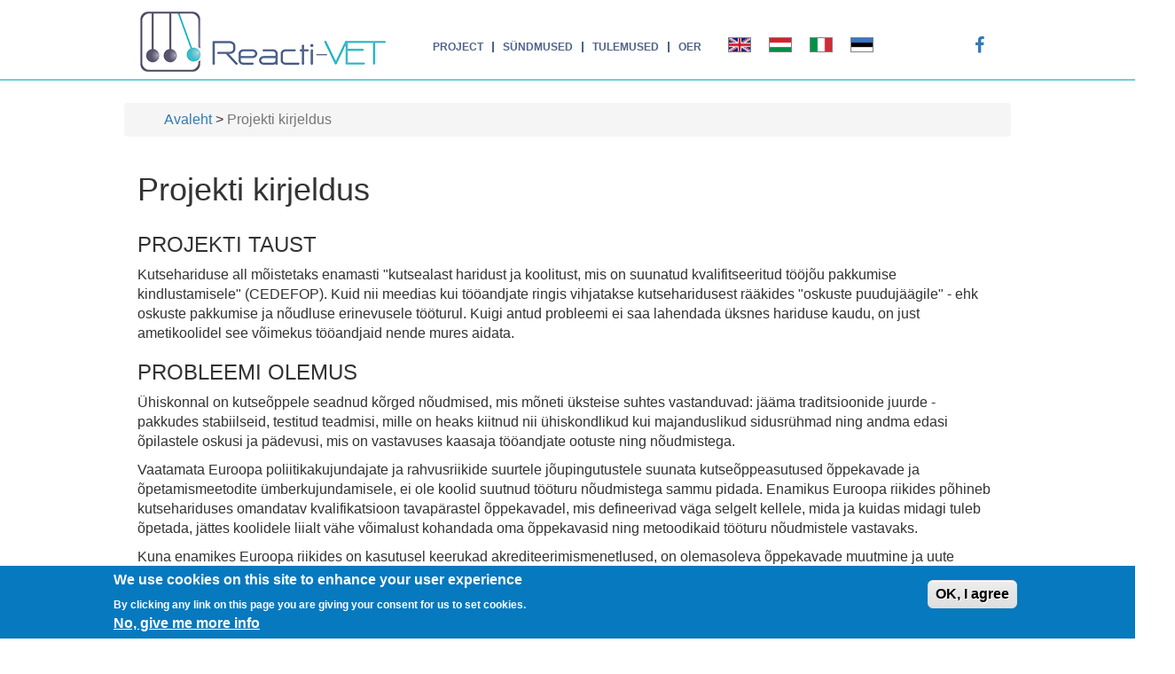

--- FILE ---
content_type: text/html; charset=utf-8
request_url: https://reactivet.itstudy.hu/et/content/projekti-kirjeldus
body_size: 10762
content:
<!DOCTYPE html PUBLIC "-//W3C//DTD XHTML+RDFa 1.0//EN"
  "http://www.w3.org/MarkUp/DTD/xhtml-rdfa-1.dtd">



<html xmlns="http://www.w3.org/1999/xhtml" xml:lang="et" version="XHTML+RDFa 1.0" dir="ltr"
  xmlns:content="http://purl.org/rss/1.0/modules/content/"
  xmlns:dc="http://purl.org/dc/terms/"
  xmlns:foaf="http://xmlns.com/foaf/0.1/"
  xmlns:og="http://ogp.me/ns#"
  xmlns:rdfs="http://www.w3.org/2000/01/rdf-schema#"
  xmlns:sioc="http://rdfs.org/sioc/ns#"
  xmlns:sioct="http://rdfs.org/sioc/types#"
  xmlns:skos="http://www.w3.org/2004/02/skos/core#"
  xmlns:xsd="http://www.w3.org/2001/XMLSchema#">

<head profile="http://www.w3.org/1999/xhtml/vocab">

  <meta http-equiv="Content-Type" content="text/html; charset=utf-8" />
<meta name="Generator" content="Drupal 7 (http://drupal.org)" />
<link rel="canonical" href="/et/content/projekti-kirjeldus" />
<link rel="shortlink" href="/et/node/350" />
<link rel="shortcut icon" href="https://reactivet.itstudy.hu/misc/favicon.ico" type="image/vnd.microsoft.icon" />
  <title>Projekti kirjeldus | reactivet.itstudy.hu</title>
  <style type="text/css" media="all">
@import url("https://reactivet.itstudy.hu/modules/system/system.base.css?rrxf4n");
@import url("https://reactivet.itstudy.hu/modules/system/system.menus.css?rrxf4n");
@import url("https://reactivet.itstudy.hu/modules/system/system.messages.css?rrxf4n");
@import url("https://reactivet.itstudy.hu/modules/system/system.theme.css?rrxf4n");
</style>
<style type="text/css" media="all">
@import url("https://reactivet.itstudy.hu/modules/comment/comment.css?rrxf4n");
@import url("https://reactivet.itstudy.hu/modules/field/theme/field.css?rrxf4n");
@import url("https://reactivet.itstudy.hu/modules/node/node.css?rrxf4n");
@import url("https://reactivet.itstudy.hu/modules/search/search.css?rrxf4n");
@import url("https://reactivet.itstudy.hu/modules/user/user.css?rrxf4n");
@import url("https://reactivet.itstudy.hu/sites/all/modules/views/css/views.css?rrxf4n");
@import url("https://reactivet.itstudy.hu/sites/all/modules/ckeditor/css/ckeditor.css?rrxf4n");
</style>
<style type="text/css" media="all">
@import url("https://reactivet.itstudy.hu/sites/all/libraries/bootstrap/css/bootstrap.min.css?rrxf4n");
@import url("https://reactivet.itstudy.hu/sites/all/libraries/bootstrap/css/bootstrap-theme.min.css?rrxf4n");
@import url("https://reactivet.itstudy.hu/sites/all/modules/colorbox/styles/default/colorbox_style.css?rrxf4n");
@import url("https://reactivet.itstudy.hu/sites/all/modules/ctools/css/ctools.css?rrxf4n");
</style>
<link type="text/css" rel="stylesheet" href="https://reactivet.itstudy.hu/sites/all/modules/popup/popup.css?rrxf4n" media="all" />
<style type="text/css" media="all">
@import url("https://reactivet.itstudy.hu/sites/all/modules/tagclouds/tagclouds.css?rrxf4n");
@import url("https://reactivet.itstudy.hu/modules/locale/locale.css?rrxf4n");
@import url("https://reactivet.itstudy.hu/sites/all/modules/eu_cookie_compliance/css/eu_cookie_compliance.css?rrxf4n");
</style>
<style type="text/css" media="all">
<!--/*--><![CDATA[/*><!--*/
.qItbmsRxIrztbrAdbDzOOAsJhIdbytUwbhCyRfkSnaKmhNjfHWmkDVmQUcbDxtjI{width:0;height:0;overflow:hidden;}

/*]]>*/-->
</style>
<style type="text/css" media="all">
@import url("https://reactivet.itstudy.hu/sites/all/libraries/fontawesome/css/font-awesome.css?rrxf4n");
@import url("https://reactivet.itstudy.hu/sites/all/libraries/superfish/css/superfish.css?rrxf4n");
@import url("https://reactivet.itstudy.hu/sites/all/libraries/superfish/css/superfish-smallscreen.css?rrxf4n");
</style>
<style type="text/css" media="all">
<!--/*--><![CDATA[/*><!--*/
#sliding-popup.sliding-popup-bottom,#sliding-popup.sliding-popup-bottom .eu-cookie-withdraw-banner,.eu-cookie-withdraw-tab{background:#0779bf;}#sliding-popup.sliding-popup-bottom.eu-cookie-withdraw-wrapper{background:transparent}#sliding-popup .popup-content #popup-text h1,#sliding-popup .popup-content #popup-text h2,#sliding-popup .popup-content #popup-text h3,#sliding-popup .popup-content #popup-text p,.eu-cookie-compliance-secondary-button,.eu-cookie-withdraw-tab{color:#fff !important;}.eu-cookie-withdraw-tab{border-color:#fff;}.eu-cookie-compliance-more-button{color:#fff !important;}

/*]]>*/-->
</style>
<style type="text/css" media="all">
@import url("https://reactivet.itstudy.hu/sites/all/themes/grandis/css/style.css?rrxf4n");
@import url("https://reactivet.itstudy.hu/sites/all/themes/grandis/css/header.css?rrxf4n");
@import url("https://reactivet.itstudy.hu/sites/all/themes/grandis/css/forum.css?rrxf4n");
@import url("https://reactivet.itstudy.hu/sites/all/themes/grandis/css/footer.css?rrxf4n");
@import url("https://reactivet.itstudy.hu/sites/all/themes/grandis/css/searchform.css?rrxf4n");
@import url("https://reactivet.itstudy.hu/sites/all/themes/grandis/css/new.css?rrxf4n");
@import url("https://reactivet.itstudy.hu/sites/all/themes/grandis/css/sizing.css?rrxf4n");
</style>
  <script type="text/javascript" src="https://reactivet.itstudy.hu/sites/all/modules/jquery_update/replace/jquery/1.9/jquery.min.js?v=1.9.1"></script>
<script type="text/javascript" src="https://reactivet.itstudy.hu/misc/jquery-extend-3.4.0.js?v=1.9.1"></script>
<script type="text/javascript" src="https://reactivet.itstudy.hu/misc/jquery-html-prefilter-3.5.0-backport.js?v=1.9.1"></script>
<script type="text/javascript" src="https://reactivet.itstudy.hu/misc/jquery.once.js?v=1.2"></script>
<script type="text/javascript" src="https://reactivet.itstudy.hu/misc/drupal.js?rrxf4n"></script>
<script type="text/javascript" src="https://reactivet.itstudy.hu/sites/all/modules/eu_cookie_compliance/js/jquery.cookie-1.4.1.min.js?v=1.4.1"></script>
<script type="text/javascript" src="https://reactivet.itstudy.hu/sites/default/files/languages/et_LoncMohdAZBEwDzPxThOB6LNPB9hnLtKgjMU5hffzlM.js?rrxf4n"></script>
<script type="text/javascript" src="https://reactivet.itstudy.hu/sites/all/libraries/bootstrap/js/bootstrap.min.js?rrxf4n"></script>
<script type="text/javascript" src="https://reactivet.itstudy.hu/sites/all/libraries/colorbox/jquery.colorbox-min.js?rrxf4n"></script>
<script type="text/javascript" src="https://reactivet.itstudy.hu/sites/all/modules/colorbox/js/colorbox.js?rrxf4n"></script>
<script type="text/javascript" src="https://reactivet.itstudy.hu/sites/all/modules/colorbox/styles/default/colorbox_style.js?rrxf4n"></script>
<script type="text/javascript" src="https://reactivet.itstudy.hu/sites/all/modules/popup/popup.js?rrxf4n"></script>
<script type="text/javascript" src="https://reactivet.itstudy.hu/sites/all/modules/captcha/captcha.js?rrxf4n"></script>
<script type="text/javascript" src="https://reactivet.itstudy.hu/sites/all/libraries/superfish/jquery.hoverIntent.minified.js?rrxf4n"></script>
<script type="text/javascript" src="https://reactivet.itstudy.hu/sites/all/libraries/superfish/sfsmallscreen.js?rrxf4n"></script>
<script type="text/javascript" src="https://reactivet.itstudy.hu/sites/all/libraries/superfish/supposition.js?rrxf4n"></script>
<script type="text/javascript" src="https://reactivet.itstudy.hu/sites/all/libraries/superfish/superfish.js?rrxf4n"></script>
<script type="text/javascript" src="https://reactivet.itstudy.hu/sites/all/libraries/superfish/supersubs.js?rrxf4n"></script>
<script type="text/javascript" src="https://reactivet.itstudy.hu/sites/all/modules/superfish/superfish.js?rrxf4n"></script>
<script type="text/javascript" src="https://reactivet.itstudy.hu/sites/all/themes/grandis/js/new.js?rrxf4n"></script>
<script type="text/javascript">
<!--//--><![CDATA[//><!--
jQuery.extend(Drupal.settings, {"basePath":"\/","pathPrefix":"et\/","setHasJsCookie":0,"ajaxPageState":{"theme":"grandis","theme_token":"_-bNVMzLtQultomh-H229Qzamy35uU_KiwiAXnPdwh4","js":{"0":1,"1":1,"sites\/all\/modules\/eu_cookie_compliance\/js\/eu_cookie_compliance.js":1,"sites\/all\/modules\/jquery_update\/replace\/jquery\/1.9\/jquery.min.js":1,"misc\/jquery-extend-3.4.0.js":1,"misc\/jquery-html-prefilter-3.5.0-backport.js":1,"misc\/jquery.once.js":1,"misc\/drupal.js":1,"sites\/all\/modules\/eu_cookie_compliance\/js\/jquery.cookie-1.4.1.min.js":1,"public:\/\/languages\/et_LoncMohdAZBEwDzPxThOB6LNPB9hnLtKgjMU5hffzlM.js":1,"sites\/all\/libraries\/bootstrap\/js\/bootstrap.min.js":1,"sites\/all\/libraries\/colorbox\/jquery.colorbox-min.js":1,"sites\/all\/modules\/colorbox\/js\/colorbox.js":1,"sites\/all\/modules\/colorbox\/styles\/default\/colorbox_style.js":1,"sites\/all\/modules\/popup\/popup.js":1,"sites\/all\/modules\/captcha\/captcha.js":1,"sites\/all\/libraries\/superfish\/jquery.hoverIntent.minified.js":1,"sites\/all\/libraries\/superfish\/sfsmallscreen.js":1,"sites\/all\/libraries\/superfish\/supposition.js":1,"sites\/all\/libraries\/superfish\/superfish.js":1,"sites\/all\/libraries\/superfish\/supersubs.js":1,"sites\/all\/modules\/superfish\/superfish.js":1,"sites\/all\/themes\/grandis\/js\/new.js":1},"css":{"modules\/system\/system.base.css":1,"modules\/system\/system.menus.css":1,"modules\/system\/system.messages.css":1,"modules\/system\/system.theme.css":1,"modules\/comment\/comment.css":1,"modules\/field\/theme\/field.css":1,"modules\/node\/node.css":1,"modules\/search\/search.css":1,"modules\/user\/user.css":1,"sites\/all\/modules\/views\/css\/views.css":1,"sites\/all\/modules\/ckeditor\/css\/ckeditor.css":1,"sites\/all\/libraries\/bootstrap\/css\/bootstrap.min.css":1,"sites\/all\/libraries\/bootstrap\/css\/bootstrap-theme.min.css":1,"sites\/all\/modules\/colorbox\/styles\/default\/colorbox_style.css":1,"sites\/all\/modules\/ctools\/css\/ctools.css":1,"sites\/all\/modules\/popup\/popup.css":1,"sites\/all\/modules\/tagclouds\/tagclouds.css":1,"modules\/locale\/locale.css":1,"sites\/all\/modules\/eu_cookie_compliance\/css\/eu_cookie_compliance.css":1,"1":1,"sites\/all\/libraries\/fontawesome\/css\/font-awesome.css":1,"sites\/all\/libraries\/superfish\/css\/superfish.css":1,"sites\/all\/libraries\/superfish\/css\/superfish-smallscreen.css":1,"0":1,"sites\/all\/themes\/grandis\/css\/style.css":1,"sites\/all\/themes\/grandis\/css\/header.css":1,"sites\/all\/themes\/grandis\/css\/forum.css":1,"sites\/all\/themes\/grandis\/css\/footer.css":1,"sites\/all\/themes\/grandis\/css\/searchform.css":1,"sites\/all\/themes\/grandis\/css\/new.css":1,"sites\/all\/themes\/grandis\/css\/sizing.css":1}},"colorbox":{"opacity":"0.85","current":"{current} of {total}","previous":"\u00ab Prev","next":"J\u00e4rgmine \u00bb","close":"Sulge","maxWidth":"98%","maxHeight":"98%","fixed":true,"mobiledetect":true,"mobiledevicewidth":"480px","file_public_path":"\/sites\/default\/files","specificPagesDefaultValue":"admin*\nimagebrowser*\nimg_assist*\nimce*\nnode\/add\/*\nnode\/*\/edit\nprint\/*\nprintpdf\/*\nsystem\/ajax\nsystem\/ajax\/*"},"popup":{"effects":{"show":{"default":"this.body.show();","fade":"\n        if (this.opacity){\n          this.body.fadeTo(\u0027medium\u0027,this.opacity);\n        }else{\n          this.body.fadeIn(\u0027medium\u0027);\n        }","slide-down":"this.body.slideDown(\u0027medium\u0027)","slide-down-fade":"\n        this.body.animate(\n          {\n            height:\u0027show\u0027,\n            opacity:(this.opacity ? this.opacity : \u0027show\u0027)\n          }, \u0027medium\u0027\n        );"},"hide":{"default":"this.body.hide();","fade":"this.body.fadeOut(\u0027medium\u0027);","slide-down":"this.body.slideUp(\u0027medium\u0027);","slide-down-fade":"\n        this.body.animate(\n          {\n            height:\u0027hide\u0027,\n            opacity:\u0027hide\u0027\n          }, \u0027medium\u0027\n        );"}},"linger":250,"delay":0},"eu_cookie_compliance":{"popup_enabled":1,"popup_agreed_enabled":0,"popup_hide_agreed":0,"popup_clicking_confirmation":1,"popup_scrolling_confirmation":0,"popup_html_info":"\u003Cdiv\u003E\n  \u003Cdiv class=\u0022popup-content info\u0022\u003E\n    \u003Cdiv id=\u0022popup-text\u0022\u003E\n      \u003Ch2\u003EWe use cookies on this site to enhance your user experience\u003C\/h2\u003E\n\u003Cp\u003EBy clicking any link on this page you are giving your consent for us to set cookies.\u003C\/p\u003E\n              \u003Cbutton type=\u0022button\u0022 class=\u0022find-more-button eu-cookie-compliance-more-button\u0022\u003ENo, give me more info\u003C\/button\u003E\n          \u003C\/div\u003E\n    \u003Cdiv id=\u0022popup-buttons\u0022\u003E\n      \u003Cbutton type=\u0022button\u0022 class=\u0022agree-button eu-cookie-compliance-default-button\u0022\u003EOK, I agree\u003C\/button\u003E\n          \u003C\/div\u003E\n  \u003C\/div\u003E\n\u003C\/div\u003E","use_mobile_message":false,"mobile_popup_html_info":"\u003Cdiv\u003E\n  \u003Cdiv class=\u0022popup-content info\u0022\u003E\n    \u003Cdiv id=\u0022popup-text\u0022\u003E\n                    \u003Cbutton type=\u0022button\u0022 class=\u0022find-more-button eu-cookie-compliance-more-button\u0022\u003ENo, give me more info\u003C\/button\u003E\n          \u003C\/div\u003E\n    \u003Cdiv id=\u0022popup-buttons\u0022\u003E\n      \u003Cbutton type=\u0022button\u0022 class=\u0022agree-button eu-cookie-compliance-default-button\u0022\u003EOK, I agree\u003C\/button\u003E\n          \u003C\/div\u003E\n  \u003C\/div\u003E\n\u003C\/div\u003E\n","mobile_breakpoint":"768","popup_html_agreed":"\u003Cdiv\u003E\n  \u003Cdiv class=\u0022popup-content agreed\u0022\u003E\n    \u003Cdiv id=\u0022popup-text\u0022\u003E\n      \u003Ch2\u003EThank you for accepting cookies\u003C\/h2\u003E\n\u003Cp\u003EYou can now hide this message or find out more about cookies.\u003C\/p\u003E\n    \u003C\/div\u003E\n    \u003Cdiv id=\u0022popup-buttons\u0022\u003E\n      \u003Cbutton type=\u0022button\u0022 class=\u0022hide-popup-button eu-cookie-compliance-hide-button\u0022\u003EElrejt\u00e9s\u003C\/button\u003E\n              \u003Cbutton type=\u0022button\u0022 class=\u0022find-more-button eu-cookie-compliance-more-button-thank-you\u0022 \u003EMore info\u003C\/button\u003E\n          \u003C\/div\u003E\n  \u003C\/div\u003E\n\u003C\/div\u003E","popup_use_bare_css":false,"popup_height":"auto","popup_width":"100%","popup_delay":1000,"popup_link":"\/et\/node\/196","popup_link_new_window":0,"popup_position":null,"popup_language":"et","store_consent":false,"better_support_for_screen_readers":0,"reload_page":0,"domain":"","popup_eu_only_js":0,"cookie_lifetime":"100","cookie_session":false,"disagree_do_not_show_popup":0,"method":"default","whitelisted_cookies":"","withdraw_markup":"\u003Cbutton type=\u0022button\u0022 class=\u0022eu-cookie-withdraw-tab\u0022\u003EPrivacy settings\u003C\/button\u003E\n\u003Cdiv class=\u0022eu-cookie-withdraw-banner\u0022\u003E\n  \u003Cdiv class=\u0022popup-content info\u0022\u003E\n    \u003Cdiv id=\u0022popup-text\u0022\u003E\n      \u003Ch2\u003EWe use cookies on this site to enhance your user experience\u003C\/h2\u003E\n\u003Cp\u003EYou have given your consent for us to set cookies.\u003C\/p\u003E\n    \u003C\/div\u003E\n    \u003Cdiv id=\u0022popup-buttons\u0022\u003E\n      \u003Cbutton type=\u0022button\u0022 class=\u0022eu-cookie-withdraw-button\u0022\u003EWithdraw consent\u003C\/button\u003E\n    \u003C\/div\u003E\n  \u003C\/div\u003E\n\u003C\/div\u003E\n","withdraw_enabled":false},"superfish":{"1":{"id":"1","sf":{"delay":"500","animation":{"opacity":"show","height":"show"},"speed":"fast","dropShadows":false},"plugins":{"smallscreen":{"mode":"window_width","breakpointUnit":"px","expandText":"Ava","collapseText":"L\u00fckka kokku","title":"Header-menu EN"},"supposition":true,"supersubs":true}}},"urlIsAjaxTrusted":{"\/et\/content\/projekti-kirjeldus?destination=node\/350":true}});
//--><!]]>
</script>
  <!-- Global site tag (gtag.js) - Google Analytics -->
<script async src="https://www.googletagmanager.com/gtag/js?id=UA-5511625-30"></script>
<script>
  window.dataLayer = window.dataLayer || [];
  function gtag(){dataLayer.push(arguments);}
  gtag('js', new Date());
  gtag('config', 'UA-5511625-30');
</script>

</head>
<body class="html not-front not-logged-in no-sidebars page-node page-node- page-node-350 node-type-page i18n-et" >
  <div id="skip-link">
    <a href="#main-content" class="element-invisible element-focusable">Liigu edasi põhisisu juurde</a>
  </div>
    <div class="header row">
	<div class="main-container">
		<div class="header-burkolo">
			<div class="logoandslogan col-md-4 col-xs-12">
				<a href="/et" title="Avaleht" rel="home" id="logo">
					<img src="https://reactivet.itstudy.hu/sites/default/files/reactivet_logo2_szoveg_nelkul.png" alt="Avaleht" />
				</a>
				<div id="site_slogan"></div>
			</div>
			<div class="headermenu col-md-8 col-xs-12">
				  <div class="region region-header">
    <div id="block-superfish-1" class="block block-superfish">

    
  <div class="content">
    <ul  id="superfish-1" class="menu sf-menu sf-menu-header-menu sf-horizontal sf-style-none sf-total-items-4 sf-parent-items-0 sf-single-items-4"><li id="menu-1687-1" class="first odd sf-item-1 sf-depth-1 sf-no-children"><a href="/et/node/323" class="sf-depth-1">Project</a></li><li id="menu-1508-1" class="middle even sf-item-2 sf-depth-1 sf-no-children"><a href="/et/downloads/events" class="sf-depth-1">Sündmused</a></li><li id="menu-1512-1" class="middle odd sf-item-3 sf-depth-1 sf-no-children"><a href="/et/downloads/studies" class="sf-depth-1">Tulemused</a></li><li id="menu-2091-1" class="last even sf-item-4 sf-depth-1 sf-no-children"><a href="https://www.itstudy.hu/en/digital-tools" class="sf-depth-1">OER</a></li></ul>  </div>
</div>
<div id="block-locale-language" class="block block-locale">

    
  <div class="content">
    <ul class="language-switcher-locale-url"><li class="en first"><a href="/en/content/project-description" class="language-link" xml:lang="en" title="Project description"><img class="language-icon" typeof="foaf:Image" src="https://reactivet.itstudy.hu/sites/all/modules/languageicons/flags/en.png" width="16" height="12" alt="EN" title="EN" /></a></li>
<li class="hu"><a href="/hu/content/projektle%C3%ADr%C3%A1s" class="language-link" xml:lang="hu" title="Projektleírás"><img class="language-icon" typeof="foaf:Image" src="https://reactivet.itstudy.hu/sites/all/modules/languageicons/flags/hu.png" width="16" height="12" alt="HU" title="HU" /></a></li>
<li class="it"><a href="/it/content/descrizione-del-progetto" class="language-link" xml:lang="it" title="Descrizione del progetto"><img class="language-icon" typeof="foaf:Image" src="https://reactivet.itstudy.hu/sites/all/modules/languageicons/flags/it.png" width="16" height="12" alt="Italiano" title="Italiano" /></a></li>
<li class="et last active"><a href="/et/content/projekti-kirjeldus" class="language-link active" xml:lang="et" title="Projekti kirjeldus"><img class="language-icon" typeof="foaf:Image" src="https://reactivet.itstudy.hu/sites/all/modules/languageicons/flags/et.png" width="16" height="12" alt="Eesti" title="Eesti" /></a></li>
</ul>  </div>
</div>
<div id="block-block-12" class="block block-block">

    
  <div class="content">
    <a href="https://www.facebook.com/ReactiVET" target="_blank"><i class="fa fa-facebook" aria-hidden="true"></i></a>
  </div>
</div>
  </div>
			</div>
		</div>
	</div>
</div>

<div class="center-contents">




<div class="content row">
	<div class="main-container">
		<div class="breadcrumb col-md-12 col-xs-12">
						<div id="breadcrumb"><div class="breadcrumbs"><div class="container"><div class="col-md-9"><span class="breadcrumb-0"><a href="/et">Avaleht</a></span> &gt; <span class="active">Projekti kirjeldus</span></div></div></div></div>
					</div>

		
		<div class="content-box col-md-12 col-xs-12">


						<h1 class="title" id="page-title">Projekti kirjeldus</h1>			
			<div class="tabs"></div>						
						  <div class="region region-content">
    <div id="block-system-main" class="block block-system">

    
  <div class="content">
    <div id="node-350" class="node node-page clearfix" about="/et/content/projekti-kirjeldus" typeof="foaf:Document">

  
      <span property="dc:title" content="Projekti kirjeldus" class="rdf-meta element-hidden"></span><span property="sioc:num_replies" content="0" datatype="xsd:integer" class="rdf-meta element-hidden"></span>
  
  <div class="content">
    <div class="field field-name-body field-type-text-with-summary field-label-hidden"><div class="field-items"><div class="field-item even" property="content:encoded"><h3>PROJEKTI TAUST</h3>
<p>Kutsehariduse all mõistetaks enamasti "kutsealast haridust ja koolitust, mis on suunatud kvalifitseeritud tööjõu pakkumise kindlustamisele" (CEDEFOP). Kuid nii meedias kui tööandjate ringis vihjatakse kutseharidusest rääkides "oskuste puudujäägile" - ehk oskuste pakkumise ja nõudluse erinevusele tööturul. Kuigi antud probleemi ei saa lahendada üksnes hariduse kaudu, on just ametikoolidel see võimekus tööandjaid nende mures aidata.</p>
<h3>PROBLEEMI OLEMUS</h3>
<p>Ühiskonnal on kutseõppele seadnud kõrged nõudmised, mis mõneti üksteise suhtes vastanduvad: jääma traditsioonide juurde - pakkudes stabiilseid, testitud teadmisi, mille on heaks kiitnud nii ühiskondlikud kui majanduslikud sidusrühmad ning andma edasi õpilastele oskusi ja pädevusi, mis on vastavuses kaasaja tööandjate ootuste ning nõudmistega.</p>
<p>Vaatamata Euroopa poliitikakujundajate ja rahvusriikide suurtele jõupingutustele suunata kutseõppeasutused õppekavade ja õpetamismeetodite ümberkujundamisele, ei ole koolid suutnud tööturu nõudmistega sammu pidada. Enamikus Euroopa riikides põhineb kutsehariduses omandatav kvalifikatsioon tavapärastel õppekavadel, mis defineerivad väga selgelt kellele, mida ja kuidas midagi tuleb õpetada, jättes koolidele liialt vähe võimalust kohandada oma õppekavasid ning metoodikaid tööturu nõudmistele vastavaks.</p>
<p>Kuna enamikes Euroopa riikides on kasutusel keerukad akrediteerimismenetlused, on olemasoleva õppekavade muutmine ja uute heakskiitmine, aeganõudev protsess.</p>
<h3>EESMÄRGID</h3>
<p>Projekti eesmärk on pakkuda kutseõpetajatele koolitust ja toetust, tööturu „oskuste puudujääkide“ määramisel ja võimalike laheduste pakkumisel, kaasates protsessi ka teisi asjaomaseid sidusrühmi - üliõpilasi, lapsevanemaid, õppejõudude ja eelkõige raskustes tööandjaid oskustööliste leidmisel.</p>
<h3>PLANEERITUD TEGEVUSED</h3>
<p>Reacti-VET projekti konsortsium loob, katsetab ja annab õpetajate käsutusse standardiseeritud õpiobjektide kogumiku, mis sisaldab endas abimaterjale innovaatiliste õppematerjalide, koostöö,- ja kommunikatsioonivahendite näol. Kogumik hõlmab ka kutse- õpetajatele suunatud õppekavade väljatöötamise metoodikat, et koos potentsiaalsete tööandjatega välja selgitada oskuste puudujäägid, ning neist lähtuvalt kavandada uus õppekava ning noorte väljaõpe. Õpikogumikku katsetatakse küll IT-sektoris, kuid see on võrdselt kohaldatav ka teistele kutseõppe teemadele.</p>
<h3>PROJEKTI ELLUVIIJAD</h3>
<p>Konsortsiumi moodustavad nelja Euroopa riigi seitsmest organisatsiooni. Esindatud on ametikoolid, era,- ja avaliku sektori ettevõtted. Konsortsiumi põhieesmärk on partnerite kogemusele toetudes aidata kutsehariduskeskustel muutuda passiivsetest haridusasutustest tööturu vajadustele operatiivselt reageerivateks organisatsioonideks.</p>
<p>Kuna pilootprojekti tegevused keskenduvad IT-valdkonnale, hõlmab konsortsium eeskätt IT-sektori koole ja ettevõtteid.</p>
<h3>MÕJU</h3>
<p>Konsortsiumi liikmete parimate praktikate kogemused on koondatud peamiselt kahte paketti:</p>
<p>1. Reacti-VET Õpetajakoolituse pakett, eesmärgiga:</p>
<ul>
<li>toetada õpetajate professionaalset arengut</li>
<li>aidata õpetajaid digipöörde elluviimisel, kasutades innovaatilisi õppemetoodikaid ja elektroonseid keskkondi.</li>
<li>arendada õpetajate teadmisi ja oskusi avatud e-õppematerjalide kasutusvõimalustest lühikeste täiendõppekursuste väljaarendamisel</li>
<li>kaasata ja pakkuda tuge efektiivsete koostöövahendite kasutuselevõtul nii koolisiseselt kui koostööpartneritega</li>
<li>anda õpetajatele teadmised ja oskused, suunamaks oma õpilasi suurema vastutuse võtmisel oma õppeprotsessi ja õpitulemuste eest</li>
<li>anda juhtnööre, kuidas suunata õpilasi võtmepädevuste ja 21.sajandi oskuste omandamisel<br />
	<em>õpetajakoolituse pakett on tõlgitud nelja keelde</em></li>
</ul>
<p> </p>
<p>2. Reacti-VET täiendkoolitus, piloteerimiseks IT-sektoris.<br />
Metoodika rakendamine aitab:</p>
<ul>
<li>vähendada kutseõppurite “oskuste puudujääke” tööandjate silmis</li>
<li>aitab õpilastel end tööturul paremini positsioneerida</li>
<li>suurendada erialaekspertide arusaama tööturu vajadustest pidevalt muutuvate nõudmiste ja konkurentsi olukorras, seda eriti suurettevõtetele vajalike töötajate koolitamisel</li>
</ul>
<p><em>Kohandatult sobib koolitusmetoodika kasutada ka teises kutsehariduse valdkondades</em></p>
<h3>TULEMUSED</h3>
<p>Projekti lõpuks töötatakse koostöös koolide ja ettevõtetega välja Reacti-VET projekti eesmärkidest lähtuvad õpiprogrammid:</p>
<p>1. Reacti-VET õpetajate täiendkoolituspakett, mis kätkeb endas kuuest moodulist koosnevat õppekava (kättesaadav inglise, eesti, ungari, itaalia keeles)</p>
<ul>
<li>Reacti-VET koolituspaketi sisuarendus</li>
<li>Pilootkoolitus õpetajatele</li>
<li>Õppekava standardiseerimine (ja akrediteerimine)</li>
</ul>
<p>2. Reacti-VET metoodika ja õppeprogrammi loomine ametikooli õpilastele</p>
<ul>
<li>Oskuste puuduste tuvastamine valitud ametikohtadel</li>
<li>Reacti-VET koolitusprogrammi loomine ja rakendamine, kaasates protsessi nii õpetajad, õpilased kui ettevõtted</li>
<li>olemasolevate õppekavade arendus koolide ja ettevõtete koostöös, kasutades võimalusel lisamaterjalidena avatud lähtekoodiga või veebipõhiseid õppematerjale (ingl. K. Open Educational Resources)</li>
<li>Õppekavaarendus lähtub põhimõttest, kohanduda tööturu nõudmistega kutseõppele. Õppekava loomisesse kaasatakse õpetajad, kes samas ka kavandavad ja viivad läbi õppetööd</li>
<li>Reacti-VET metoodika ja õpetaja juhendmaterjali väljatöötamine õpilaste projektipõhiseks hindamiseks</li>
<li>koolituse ajakava ja sobiva platvormi loomine veebipõhise kursuse läbiviimiseks</li>
</ul>
<p> </p>
<h3>LÜHIDALT</h3>
<p><strong>Nimi: </strong>Teachers for Reactive and Responsive Vocational Education</p>
<p><strong>Akronüüm:</strong> Reacti-VET</p>
<p><strong>Projekti</strong> <strong>ID: </strong>2018-1-HU01-KA202-047816</p>
<p><strong>Programm:</strong> Erasmus+ KA2</p>
<p><strong>Projekti</strong> <strong>Tüüp:</strong> Strateegiline koostöö</p>
<p><strong>Sihtgrupp:</strong> kutseõpetajad</p>
<p><strong>Kasusaajad:</strong> kutseõppe õpilased ja ettevõtjad</p>
<p><strong>Projektis osalevad riigid: </strong>HU, IT, UK, EE</p>
<p><strong>Projekti algus: </strong>1. september 2018.</p>
<p><strong>Projekti</strong> <strong>lõpp: </strong>28. veebruar 2021.</p>
<p> </p>
<h3>PARTNERID</h3>
<p><a href="http://reactivet.itstudy.hu/en/content/itstudy-hungary-ltd">iTStudy Hungary Ltd.</a> (HU) - juhtpartner<br />
<a href="http://reactivet.itstudy.hu/en/content/aica-associazione-italiana-informatica-e-calcolo-automatico">AICA - Associazione Italiana Informatica e Calcolo Automatico</a> (IT)<br />
<a href="http://reactivet.itstudy.hu/en/content/fondazione-istituto-tecnico-superiore-le-nuove-tecnologie-il-made-italy">Fondazione ITS per le nuove tecnologie del Made in Italy – Jobsacademy</a> (IT)<br />
<a href="http://reactivet.itstudy.hu/en/content/bcs-koolitus">BCS Koolitus AS</a> (EE)<br />
<a href="http://reactivet.itstudy.hu/en/content/sz%C3%A1malk-szal%C3%A9zi-post-secondary-vocational-school">SZÁMALK-Szalézi Szakgimnázium</a> (HU)<br />
<a href="http://reactivet.itstudy.hu/en/content/veszpr%C3%A9mi-szakk%C3%A9pz%C3%A9si-centrum-%C3%B6veges-j%C3%B3zsef-szakgimn%C3%A1ziuma-szakk%C3%B6z%C3%A9piskol%C3%A1ja-%C3%A9s-koll%C3%A9giuma">Veszprémi Szakképzési Centrum Öveges József Szakgimnáziuma, Szakközépiskolája és Kollégiuma</a> (HU)<br />
<a href="http://reactivet.itstudy.hu/en/content/capdm">CAPDM</a> (UK)</p>
</div></div></div>  </div>

  
  
</div>
  </div>
</div>
  </div>

		</div>
		
	
	</div>
</div>


</div>

<div class="footer row">
	<div class="main-container">
		<div class="footer-left col-md-4 col-xs-12">
			<div class="footer-icon"></div>
			  <div class="region region-footer-left">
    <div id="block-views-galleries-footer-block-1" class="block block-views">

    <div class="blocktitle"><h2>Galleries</h2></div>
  <div class="titlevonal">
  <div class="hosszuvonal"></div>
  <div class="rovidvonal"> </div>
  </div>



  
  <div class="content">
    <div class="view view-galleries-footer view-id-galleries_footer view-display-id-block_1 view-dom-id-1851deecad0079d3088c6eb7fbe4bc12">
        
  
  
      <div class="view-content">
        <div class="views-row views-row-1 views-row-odd views-row-first views-row-last">
      
  <div class="views-field views-field-nothing">        <span class="field-content"><a href="/galleries">
<img typeof="foaf:Image" src="https://reactivet.itstudy.hu/sites/default/files/styles/220_x_220_simple/public/galleries/images/img_20191205_104243.jpg?itok=7gAzqqHf&amp;sc=08c22b3bb86b8a0dbe2d001c77285372" width="220" height="220" alt="" />
Multiplier event - Hungary -
</a></span>  </div>  </div>
    </div>
  
  
  
  
      <div class="view-footer">
      <p><a href="/galleries" class="hide"><img src="/sites/default/files/default_images/galeriatovabb.png" /></a></p>
    </div>
  
  
</div>  </div>
</div>
  </div>
		</div>
		<div class="footer-center col-md-4 col-xs-12">
			<div class="footer-icon"></div>
			  <div class="region region-footer-center">
    <div id="block-views-partners-view-block" class="block block-views">

    <div class="blocktitle"><h2>Partners</h2></div>
  <div class="titlevonal">
  <div class="hosszuvonal"></div>
  <div class="rovidvonal"> </div>
  </div>



  
  <div class="content">
    <div class="view view-partners-view view-id-partners_view view-display-id-block view-dom-id-1d1328e3ed155bf3e521c4fc3ac241c2">
        
  
  
      <div class="view-content">
        <div class="views-row views-row-1 views-row-odd views-row-first">
      
  <div class="views-field views-field-nothing">        <span class="field-content"><div class="partner">
<div class="image">
<a href="/et/node/315"><img typeof="foaf:Image" src="https://reactivet.itstudy.hu/sites/default/files/styles/partner/public/capdm_wordpress_header_logo_clean-2_0.png?itok=8rUaWh-L" width="199" height="60" alt="" /></a>
</div>
</div></span>  </div>  </div>
  <div class="views-row views-row-2 views-row-even">
      
  <div class="views-field views-field-nothing">        <span class="field-content"><div class="partner">
<div class="image">
<a href="/et/node/314"><img typeof="foaf:Image" src="https://reactivet.itstudy.hu/sites/default/files/styles/partner/public/bcs-koolitus_0.png?itok=A5qj6Dgo" width="99" height="60" alt="" /></a>
</div>
</div></span>  </div>  </div>
  <div class="views-row views-row-3 views-row-odd">
      
  <div class="views-field views-field-nothing">        <span class="field-content"><div class="partner">
<div class="image">
<a href="/et/node/313"><img typeof="foaf:Image" src="https://reactivet.itstudy.hu/sites/default/files/styles/partner/public/logo_jac_kicsi.jpg?itok=Ju3m4olF" width="92" height="60" alt="" /></a>
</div>
</div></span>  </div>  </div>
  <div class="views-row views-row-4 views-row-even">
      
  <div class="views-field views-field-nothing">        <span class="field-content"><div class="partner">
<div class="image">
<a href="/et/node/312"><img typeof="foaf:Image" src="https://reactivet.itstudy.hu/sites/default/files/styles/partner/public/logo_aica_colore_senza_payoff__0.png?itok=WHnFoMRC" width="259" height="60" alt="" /></a>
</div>
</div></span>  </div>  </div>
  <div class="views-row views-row-5 views-row-odd">
      
  <div class="views-field views-field-nothing">        <span class="field-content"><div class="partner">
<div class="image">
<a href="/et/node/311"><img typeof="foaf:Image" src="https://reactivet.itstudy.hu/sites/default/files/styles/partner/public/itstudy_logohu_kicsi.png?itok=qtORgE1M" width="59" height="58" alt="" /></a>
</div>
</div></span>  </div>  </div>
  <div class="views-row views-row-6 views-row-even">
      
  <div class="views-field views-field-nothing">        <span class="field-content"><div class="partner">
<div class="image">
<a href="/et/node/19"><img typeof="foaf:Image" src="https://reactivet.itstudy.hu/sites/default/files/styles/partner/public/VSZC_1.png?itok=W92Zzn3u" width="54" height="60" alt="" /></a>
</div>
</div></span>  </div>  </div>
  <div class="views-row views-row-7 views-row-odd views-row-last">
      
  <div class="views-field views-field-nothing">        <span class="field-content"><div class="partner">
<div class="image">
<a href="/et/node/16"><img typeof="foaf:Image" src="https://reactivet.itstudy.hu/sites/default/files/styles/partner/public/szamalk_szakkozep.png?itok=QAfcy8se" width="60" height="60" alt="" /></a>
</div>
</div></span>  </div>  </div>
    </div>
  
  
  
  
  
  
</div>  </div>
</div>
  </div>
		</div>
		<div class="footer-right col-md-4 col-xs-12">
			<div class="footer-icon"></div>
			  <div class="region region-footer-right">
    <div id="block-user-login" class="block block-user">

    <div class="blocktitle"><h2>Sisenemine</h2></div>
  <div class="titlevonal">
  <div class="hosszuvonal"></div>
  <div class="rovidvonal"> </div>
  </div>



  
  <div class="content">
    <form action="/et/content/projekti-kirjeldus?destination=node/350" method="post" id="user-login-form" accept-charset="UTF-8"><div><div class="form-item form-type-textfield form-item-name">
  <label for="edit-name">Kasutajanimi <span class="form-required" title="See väli on kohustuslik.">*</span></label>
 <input type="text" id="edit-name" name="name" value="" size="15" maxlength="60" class="form-text required" />
</div>
<div class="form-item form-type-password form-item-pass">
  <label for="edit-pass">Parool <span class="form-required" title="See väli on kohustuslik.">*</span></label>
 <input type="password" id="edit-pass" name="pass" size="15" maxlength="128" class="form-text required" />
</div>
<div class="item-list"><ul><li class="first last"><a href="/et/user/password" title="Soovin uut parooli e-posti vahendusel.">Soovin uut parooli</a></li>
</ul></div><input type="hidden" name="form_build_id" value="form-mQLEWCG3zOHiNilI5akidczfjfACzY639rr-c-Vb4hM" />
<input type="hidden" name="form_id" value="user_login_block" />
<div class="qItbmsRxIrztbrAdbDzOOAsJhIdbytUwbhCyRfkSnaKmhNjfHWmkDVmQUcbDxtjI"><fieldset class="captcha form-wrapper"><legend><span class="fieldset-legend">CAPTCHA</span></legend><div class="fieldset-wrapper"><div class="fieldset-description">This question is for testing whether or not you are a human visitor and to prevent automated spam submissions.</div><input type="hidden" name="captcha_sid" value="653997" />
<input type="hidden" name="captcha_token" value="302209fb2cfe192d735787d44c566d16" />
<div class="form-item form-type-textfield form-item-captcha-response">
  <label for="edit-captcha-response">Website URL </label>
 <input tabindex="-1" type="text" id="edit-captcha-response" name="captcha_response" value="" size="60" maxlength="128" class="form-text" />
</div>
</div></fieldset>
</div><div class="form-actions form-wrapper" id="edit-actions"><input type="submit" id="edit-submit" name="op" value="Sisene" class="form-submit" /></div></div></form>  </div>
</div>
  </div>
		</div>
	</div>
</div>


<div class="under-footer-first row">
	<div class="main-container">
		<div class="under-footer-first-burkolo col-md-12 col-xs-12">
			  <div class="region region-under-footer-first">
    <div id="block-block-1" class="block block-block">

    
  <div class="content">
    <div class="erasmus-logo"><img alt="" src="/sites/all/themes/grandis/images/erasmus_logo.png" /></div>
  </div>
</div>
<div id="block-block-2" class="block block-block">

    
  <div class="content">
    <p>This project has been funded with support from the European Commission. This publication [communication] reflects the views only of the author, and the Commission cannot be held responsible for any use which may be made of the information contained therein.</p>
  </div>
</div>
  </div>
		</div>
	</div>
</div>

<div class="under-footer-second row">
	<div class="main-container">
		<div class="under-footer-second-burkolo col-md-12 col-xs-12">
			  <div class="region region-under-footer-second">
    <div id="block-block-8" class="block block-block">

    
  <div class="content">
    <p><a href="#top"><img src="/sites/default/files/default_images/scrollup.png" /> Back to the top <img src="/sites/default/files/default_images/scrollup.png" /> </a></p>
  </div>
</div>
  </div>
		</div>
	</div>
</div>
  <script type="text/javascript">
<!--//--><![CDATA[//><!--
function euCookieComplianceLoadScripts() {}
//--><!]]>
</script>
<script type="text/javascript">
<!--//--><![CDATA[//><!--
var eu_cookie_compliance_cookie_name = "";
//--><!]]>
</script>
<script type="text/javascript" src="https://reactivet.itstudy.hu/sites/all/modules/eu_cookie_compliance/js/eu_cookie_compliance.js?rrxf4n"></script>
</body>
</html>


--- FILE ---
content_type: text/css
request_url: https://reactivet.itstudy.hu/sites/all/themes/grandis/css/style.css?rrxf4n
body_size: 1646
content:
body {
    font-family: "Open Sans",Helvetica,Arial,sans-serif;
    margin:0px;
    font-size: 16px;
}
.right-sidebar .block-tagclouds .content{
	font-size: 12px;
}

.row {
    margin-left: 0px;
    margin-right: 0px;
}
.row .main-container{
    margin: 0 auto;
    padding: 0px;
    max-width: 1000px;
}

.burkolo{
    float: left;
    width: 100%;
}

.field-name-field-files-reference h2{
    display:none;
}

.center-contents{
    padding-bottom: 20px;
}
.under-footer-second{
    background-color: #6CD0D7;
}

.under-footer-first{
    padding-top: 20px;
    padding-bottom: 20px;
}
.under-footer-first .main-container{
    text-align: center;
    padding-top: 10px;
    padding-bottom: 10px;
}


.page-taxonomy-term #block-system-main .node-forum-topic-mate,
.page-taxonomy-term #block-system-main .user-picture{
    display: none;
}
.page-taxonomy-term #block-system-main .node-documents{
    border: 2px solid grey;
    border-radius: 10px;
    padding-left: 10px;
    padding-top: 10px;
    padding-right: 10px;
    margin-bottom: 15px;
}


.node-type-partners .field-name-field-partnerimage,
.node-type-news .field-name-field-news-image{
    float: left;
    margin-right: 15px;
    margin-top: 10px;
}

.node-type-partners .field-name-body .field-item,
.node-type-news .field-name-body .field-item{
    padding-top: 1px;
}


.node-galleries a img {
    padding: 3px;
    margin: 5px;
    border: 1px solid #ddd;
    float: left;
}

.node-galleries .field-name-field-gallery-images .field-items,
.node-galleries .field-name-field-gallery-cover .field-items,
#block-views-galeries-block .views-row{
    text-align: center;
    display: -webkit-box;
    display: -moz-box;
    display: -ms-flexbox;
    display: -webkit-flex;
    display: flex;
    -webkit-box-direction: normal;
    -moz-box-direction: normal;
    -webkit-box-orient: horizontal;
    -moz-box-orient: horizontal;
    -webkit-flex-direction: row;
    -ms-flex-direction: row;
    flex-direction: row;
    -webkit-flex-wrap: wrap;
    -ms-flex-wrap: wrap;
    flex-wrap: wrap;
    -webkit-box-pack: center;
    -moz-box-pack: center;
    -webkit-justify-content: center;
    -ms-flex-pack: center;
    justify-content: center;
    -webkit-align-content: flex-start;
    -ms-flex-line-pack: start;
    align-content: flex-start;
    -webkit-box-align: start;
    -moz-box-align: start;
    -webkit-align-items: flex-start;
    -ms-flex-align: start;
    align-items: flex-start;
}

.not-front div#content.nosidebar{
    width: 100% !important;
}
#block-views-galeries-block{
    margin-top: 5em;
}

#block-views-galeries-block .kep img{
    max-width: 100%;
}

.contentlink{
    float: right;
    margin-top: -20px;
}


.content .block .blocktitle h2{
    text-align: center;
    text-transform: uppercase;
    font-weight: bold;
    font-size: 30px;
    color: #516389;
    margin-bottom: 20px;
}


.above-content {
    padding-top: 25px;
    padding-bottom: 10px;

    color: #516389;
    font-weight: bold;
}
.above-content .content{

    font-weight: normal;
}

.above-content .titlevonal{
    display: none;
}

.above-content .above-content-burkolo{
    padding-left: 50px;
    padding-right: 50px;
}
.above-content .content h2 {
    color: #5a5a5a;
}
.front .above-content{
    min-height: 100px;
}

.front .above-content .blocktitle h2{
    text-align: center;
    text-transform: uppercase;
    font-weight: bold;
    color: #516389;
    margin-bottom: 20px;
    font-size: 24px;
}


.center-contents .titlevonal{
    margin-bottom: 30px;
}
.center-contents .hosszuvonal{
    width:170px;
    height:2px;
    background: #cbcbcb;
    margin:0 auto;
}
.center-contents .rovidvonal{
    width:60px;
    height:2px;
    background: #cbcbcb;
    margin:0 auto;
    top:2px;
}
.node-type-documents .user-picture,
.node-type-technology .user-picture,
.node-type-training .user-picture{
    display: none;
}

.center-contents .titlevonal{
    margin-bottom: 30px;
}
.center-contents .hosszuvonal{
    width:170px;
    height:2px;
    background: #212265;
    margin:0 auto;
}
.center-contents .rovidvonal{
    width: 60px;
    height: 6px;
    background: #2B7CBD;
    margin: 0 auto;
    margin-top: -4px;
}
#block-user-login .item-list ul li {
    margin: 0em;
    padding: 0;
    list-style: none;
}

table{
    width:100%;
    max-width: 970px;
}

td, th {
    padding: 0.1em 0.6em;
}

.node-type-webform #block-system-main .content{
    padding:0px 10px;

}
.node-type-webform #block-system-main .node .content{
    border: 1px solid gray;
}
.node-type-webform #block-system-main .node .content .form-item.webform-component{
    float: left;
    width:100%;
    margin-top: 0.5em;
    margin-bottom: 0.5em;
}
.node-type-webform #block-system-main .node .content .webform-component-select label{
    float: left;
    min-width: 25%;
    padding-right: 10px;
}

.node-type-webform #node-38 #block-system-main .node .content .webform-component-select label{
    float: left;
    width: 80%;
    padding-right: 10px;
}
.node-type-webform #node-38 #block-system-main .node .content .webform-component-select select{
    float: left;
    width: 20%;
    text-align: center;
}
.node-type-webform #block-system-main .node .content input[type="submit"] {
    -webkit-appearance: button;
    cursor: pointer;
    float: left;
    margin: 15px 0px;
}


.node-type-webform .radio, .checkbox {
    position: relative;
    display: table-cell;
    margin-top: 0px !important;
    margin-bottom: 5px;
}
#block-tagclouds-6 .content{
    
    text-align: center;
}

.view-documents .view-content{
    float: left;

}
.node-type-webform fieldset{
    float: left;
}

.fobox{
  float: left;
  padding-right: 10px;
  padding-left: 5px;
  margin-bottom: 10px;
  width: 100%;
}
.titlebox {
    font-size: 20px;
    border-bottom: 3.5px solid #2c4e8c;
    font-weight: bold;
    margin-top: 0px;
    margin-bottom: 20px;
}
.imagebox {
    float: left;
    margin: 20px;
    margin-top: 0px;
}
.readmore {
    float: right;
}

.region-header{
    width: 100%;
}
#block-block-12{
    float: right;
    padding-top: 17px;
    font-size: 20px;
    padding-left: 10px;

}

form .form-actions{
    width: 100%;
    float: left;
    margin: 0px;
}
.links.inline{
    width: 100%;
    float: left;
}



.reactinoborder tbody {
    border: none;
}

--- FILE ---
content_type: text/css
request_url: https://reactivet.itstudy.hu/sites/all/themes/grandis/css/header.css?rrxf4n
body_size: 1127
content:
.header.col,
.footer.col {
  float: none;
  margin: 0 auto;
}

.header {
  border-bottom: 2px solid #6cd0d7;
  webkit-transition: all 0.2s ease-in-out;
  -moz-transition: all 0.2s ease-in-out;
  -ms-transition: all 0.2s ease-in-out;
  -o-transition: all 0.2s ease-in-out;
  transition: all 0.2s ease-in-out;
  padding-bottom: 0px;
  padding-top: 10px;
  margin-bottom: 25px;
}

.header .logoandslogan.col-xs-12 {
  padding-left: 0px;
  padding-right: 30px;
}

.header .block,
.header .logoandslogan {
  float: left;
}

.header .header-burkolo {
  -border-bottom: 2px solid #6cd0d7;
  float: left;
  width: 100%;
  max-width: 970px;
  margin-left: 15px;
}

.header .headermenu {
  margin-top: 10px;
  webkit-transition: all 0.2s ease-in-out;
  -moz-transition: all 0.2s ease-in-out;
  -ms-transition: all 0.2s ease-in-out;
  -o-transition: all 0.2s ease-in-out;
  transition: all 0.2s ease-in-out;
  display: -ms-flexbox;
  display: -webkit-flex;
  display: flex;
  -webkit-flex-direction: row;
  -ms-flex-direction: row;
  flex-direction: row;
  -webkit-flex-wrap: nowrap;
  -ms-flex-wrap: nowrap;
  flex-wrap: nowrap;
  -webkit-justify-content: center;
  -ms-flex-pack: center;
  justify-content: center;
  -webkit-align-content: stretch;
  -ms-flex-line-pack: stretch;
  align-content: stretch;
  -webkit-align-items: flex-start;
  -ms-flex-align: start;
  align-items: flex-start;
  padding-left: 0px;
}

div.region-below-header ul li {
  float: left;
  list-style-type: none;
  list-style-image: none;
}
ul.language-switcher-locale-url li {
  margin: 0px;
  margin-left: 10px;
  margin-right: 10px;
  list-style: none;
  float: left;
}

ul.language-switcher-locale-url li img {
  height: 17px;
  margin-top: 7px;
  width: 26px;
  border: solid 1px gray;
}

.logoandslogan img {
  max-width: 100%;
}

#preface-wrap {
  padding: 1px 0px 0px !important;
}

.region.region-header ul {
  -webkit-padding-start: 0px;
}

#block-locale-language {
  margin-top: 5px;
  float: left;
  padding-left: 10px;
}

#block-superfish-1,
#block-superfish-2,
#block-superfish-3,
#block-superfish-4 {
  margin-top: 7px;
  padding: 15px 0px;
}

#block-superfish-1 ul.menu li,
#block-superfish-2 ul.menu li,
#block-superfish-3 ul.menu li,
#block-superfish-4 ul.menu li {
  float: left;
  list-style: none;
  margin: 0;
  padding: 5px 0px 5px 0px;
  transition: all 0.2s ease-in-out;
  max-width: 120px;
  text-align: center;
}
.sf-sub-indicator {
  display: none;
}

#block-superfish-1 ul.menu li.sf-item-3,
#block-superfish-2 ul.menu li.sf-item-3,
#block-superfish-3 ul.menu li.sf-item-3,
#block-superfish-4 ul.menu li.sf-item-3 {
  -max-width: 88.11px;
}

#block-superfish-1 ul.menu li ul li,
#block-superfish-2 ul.menu li ul li,
#block-superfish-3 ul.menu li ul li,
#block-superfish-4 ul.menu li ul li {
  float: none;
  text-align: start;
}

#block-superfish-1 ul.menu li a,
#block-superfish-1 ul.menu li span,
#block-superfish-2 ul.menu li a,
#block-superfish-2 ul.menu li span,
#block-superfish-3 ul.menu li a,
#block-superfish-3 ul.menu li span,
#block-superfish-4 ul.menu li a,
#block-superfish-4 ul.menu li span {
  text-transform: uppercase;
  font-weight: bold;
  font-size: 12px;
  padding: 0px 10px 0px 10px;
  color: #516389;
  border-right: 2px solid #516389;
  text-align: left;
}

#block-superfish-1 ul.menu li.last a,
#block-superfish-1 ul.menu li.last span,
#block-superfish-1 ul.menu li a span,
#block-superfish-1 ul.menu li ul li a,
#block-superfish-1 ul.menu li ul li span {
  border-right: 0px solid #6cd0d7;
}
#block-superfish-2 ul.menu li.last a,
#block-superfish-2 ul.menu li.last span,
#block-superfish-2 ul.menu li a span,
#block-superfish-2 ul.menu li ul li a,
#block-superfish-2 ul.menu li ul li span {
  border-right: 0px solid #6cd0d7;
}
#block-superfish-3 ul.menu li.last a,
#block-superfish-3 ul.menu li.last span,
#block-superfish-3 ul.menu li a span,
#block-superfish-3 ul.menu li ul li a,
#block-superfish-3 ul.menu li ul li span {
  border-right: 0px solid #6cd0d7;
}
#block-superfish-4 ul.menu li.last a,
#block-superfish-4 ul.menu li.last span,
#block-superfish-4 ul.menu li a span,
#block-superfish-4 ul.menu li ul li a,
#block-superfish-4 ul.menu li ul li span {
  border-right: 0px solid #6cd0d7;
}

#block-superfish-1 ul.menu li.sfHover ul,
#block-superfish-2 ul.menu li.sfHover ul,
#block-superfish-3 ul.menu li.sfHover ul,
#block-superfish-4 ul.menu li.sfHover ul {
  position: relative;
}

#block-superfish-1 .sf-menu li:hover > ul,
.sf-menu li.sfHover > ul,
#block-superfish-2 .sf-menu li:hover > ul,
.sf-menu li.sfHover > ul,
#block-superfish-3 .sf-menu li:hover > ul,
.sf-menu li.sfHover > ul,
#block-superfish-4 .sf-menu li:hover > ul,
.sf-menu li.sfHover > ul {
  -left: 0;
  top: 0.5em;
}

#block-superfish-1 .sf-menu.sf-horizontal.sf-shadow ul,
#block-superfish-1 .sf-menu.sf-vertical.sf-shadow ul,
.sf-menu.sf-navbar.sf-shadow ul ul,
#block-superfish-2 .sf-menu.sf-horizontal.sf-shadow ul,
#block-superfish-2 .sf-menu.sf-vertical.sf-shadow ul,
#block-superfish-3 .sf-menu.sf-horizontal.sf-shadow ul,
#block-superfish-3 .sf-menu.sf-vertical.sf-shadow ul,
#block-superfish-4 .sf-menu.sf-horizontal.sf-shadow ul,
#block-superfish-4 .sf-menu.sf-vertical.sf-shadow ul {
  background: none;
  padding: 0px !important;
  -webkit-border-top-right-radius: 8px;
  -webkit-border-bottom-left-radius: 8px;
  -moz-border-radius-topright: 8px;
  -moz-border-radius-bottomleft: 8px;
  border-top-right-radius: 8px;
  border-bottom-left-radius: 8px;
}


--- FILE ---
content_type: text/css
request_url: https://reactivet.itstudy.hu/sites/all/themes/grandis/css/forum.css?rrxf4n
body_size: 2040
content:

.view-forum .views-table th,
.view-forum-topic .views-table th{
    border-right: 1px solid #ddd;
}

.node-type-forum-topic-mate .comment {
    margin-bottom: 10px;
    margin-top: 10px;
    display: table;
    vertical-align: top;
    border: 1px solid #ddd;
    border-radius: 3%;
    overflow: hidden;
    background: white;
}
.node-type-forum-topic-mate .comment .attribution {
    display: table-cell;
    padding: 10px 35px 10px 15px;
    vertical-align: top;
    overflow: hidden;
}

.node-type-forum-topic-mate .comment .comment-text {
    padding: 5px 25px 10px 35px;
    display: table-cell;
    vertical-align: top;
    position: relative;
    width: 100%;
    border-left: 1px solid #d3d7d9;

}




.page-node #content-wrap img {
    border: 0px solid #CCCCCC;
    padding: 0px;
    height: auto;
    max-width: 97.4%;
    margin: 0.5em 1em 0.5em 0;
}
.node-type-forum-topic-mate .comment .attribution {
    display: table-cell;
    padding: 10px 35px 10px 15px;
    vertical-align: top;
    overflow: hidden;
    background-color: #F5F5F5;
}
.comment .comment-arrow {
    background: url(images/comment-arrowgrey.png) no-repeat 0 center;
    border-left: 1px solid;
    border-right: 1px solid;
    height: 40px;
    margin-left: -36px;
    margin-top: 15px;
    position: absolute;
    width: 22px;
}
.comment .comment-text .comment-arrow {
    border-left: 1px solid #f6f6f6;
    border-right: 0px solid #f6f6f6;
}
#comment-form a.username{
    margin-left: 3px;
}
.view-forum-topic-subscribe{
    margin-top:10px;
    margin-bottom: 10px;
}


.view-forum-topic .views-table,
.view-forum .views-table,
.view-private-forum .views-table{
    width:100%;
}

.view-private-forum .views-table td,
.view-private-forum .views-table th,
.view-forum-topic .views-table td,
.view-forum-topic .views-table th,
.view-forum .views-table td,
.view-forum .views-table th{
    border: 1px solid #ccc;
    padding: 5px;
}
.view-private-forum .views-table thead,
.view-forum-topic .views-table thead,
.view-forum .views-table thead{
    background: #e7e7e7;
}




.view-forum tbody .views-field.views-field-new-comments,
.view-forum-topic tbody .views-field.views-field-new-comments-1 {
    -border-top: 1px solid #EAF8E4;
    -background: #C1C1C1;
    -background: -webkit-gradient(linear, left top, left bottom, from(#DFDFDF), to(#C1C1C1));
    -background: -moz-linear-gradient(top, #DFDFDF, #C1C1C1);
    -webkit-border-radius: 0px;
    -moz-border-radius: 0px;
    border-radius: 0px;

    color: #333333;
    font-family: Helvetica, Arial, Sans-Serif;
    text-decoration: none;
    vertical-align: middle;
    margin:0 auto;
    width: 50px;
    height: 50px;
    margin-top: 10px;
    margin-bottom: 10px;

}
.view-forum tbody .views-field.views-field-new-comments .false,
.view-forum-topic tbody .views-field.views-field-new-comments-1 .false{
    -background: #C1C1C1 url(images/forum_list_default.png) no-repeat center center;
    -text-indent: -9999px;

    -background: #C1C1C1;
    -background: -webkit-gradient(linear, left top, left bottom, from(#DFDFDF), to(#C1C1C1));
    height: 50px;
    display: block;
    -background: -moz-linear-gradient(top, #DFDFDF, #C1C1C1);
    padding-left: 4px;
    -border: 1px solid gray;
    border-radius: 8px;
}

.view-forum tbody .views-field.views-field-new-comments .true,
.view-forum-topic tbody .views-field.views-field-new-comments-1 .true{
    -background: #C1C1C1 url(images/forum_list_new_posts.png) no-repeat center center;
    -background: #C1C1C1;
    -background: -webkit-gradient(linear, left top, left bottom, from(#DFDFDF), to(#C1C1C1));
    height: 50px;
    display: block;
    -background: -moz-linear-gradient(top, #DFDFDF, #C1C1C1);
    -border: 1px solid gray;
    border-radius: 8px;
    font-size: 18px;
    text-align: center;
}
.view-forum thead th,
.view-forum tbody .views-field-nid,
.view-forum tbody .views-field-comment-count{
    text-align: center;
}
.view-private-forum thead th,
.view-private-forum tbody .views-field-nid,
.view-private-forum tbody .views-field-comment-count{
    text-align: center;
}

.view-forum tbody tr,
.view-private-forum tbody tr{
    border-left:1px solid #ccc;
    padding:0px;
}

#block-locale-language .contextual-links-wrapper{
    display:none;
}

div.region-footer-left #block-locale-language{
    float: left;
    background-color: #27a3c8;
    border-radius: 6px;
    box-shadow: 0px 4px #0f576e;
    font-size: 18px;
    height: auto;
    margin-top: 8px;
    margin-right: 3px;
}
div.region-footer-left #block-locale-language li{
}

.view-forum .views-field-field-forum-type{
    text-align: center;
    font-weight: bold;
}
.view-forum .views-field-field-forum-type .is-true .field-items .field-item{
    color: darkred;
}
.view-forum .views-field-field-forum-type .is-false .field-items .field-item{
    color: darkgreen;
}

.front #block-system-main #first-time{
    display:none;
}

.view-main-topics .views-field-body p{
    padding-top: 20px;
}

a#logo {
    height: 66px;

    color: black;
}

.front ul.links.inline{
    display:none;
}


.view-forum-topic .view-header{
    margin-top: 10px;
    margin-bottom: 20px;
    float: left;
    display: block;
    border-top: 1px solid #EAF8E4;
    background: #C1C1C1;
    background: -webkit-gradient(linear, left top, left bottom, from(#DFDFDF), to(#C1C1C1));
    background: -moz-linear-gradient(top, #DFDFDF, #C1C1C1);
    -webkit-border-radius: 5px;
    -moz-border-radius: 5px;
    border-radius: 5px;
    -webkit-box-shadow: rgba(0,0,0,1) 0 1px 0;
    -moz-box-shadow: rgba(0,0,0,1) 0 1px 0;
    box-shadow: rgba(0,0,0,1) 0 1px 0;
    text-shadow: rgba(0,0,0,.4) 0 1px 0;
    color: #333333;
    font-family: Helvetica, Arial, Sans-Serif;
    text-decoration: none;
    vertical-align: middle;

}

.view-forum-topic .view-header:hover {
    background: #C1C1C1;
    color: #333333;
    border-top-color: #EFEFEF;
}

.view-forum-topic .view-header a{
    background: url(images/add_topic.png) no-repeat;
    color: #333333 !important;
    font-size: 14px;
    padding: 2px 2px 2px 25px;
    line-height: 30px;
    margin: 0 7px 0 7px;
}

.view-forum .views-exposed-widget #edit-submit-forum{
    margin-top: 1.5em;
}

.view-forum .views-exposed-form .form-item, .views-exposed-form .form-submit {
    margin-top: 5px;
    margin-bottom: 5px;
}


.view-forum .views-field-new-comments .false:after{
    color: #333333;
    content: "\f0c0";
    font-family: FontAwesome;
    font-style: normal;
    font-weight: normal;
    text-decoration: inherit;
    position: relative;
    font-size: 28px;
    position: absolute;
    margin-left: 0px;
    margin-top: 14px;
}
.view-forum .views-field-new-comments .true p{
    margin: 0;
    border: 2px solid #6CD0D7;
    border-radius: 50%;
    margin-left: 5px;
    margin-right: 5px;
    background: -webkit-gradient(linear, left top, left bottom, from(#f5b3b7), to(#c21a00));
    color:#fffffd;
    z-index: 10;
    position: relative;


}
.view-forum .views-field-new-comments .true:after{
    color: #6CD0D7;
    content: "\f0c0";
    font-family: FontAwesome;
    font-style: normal;
    font-weight: normal;
    text-decoration: inherit;
    font-size: 28px;
    position: relative;
    margin-top: -8px;
    margin-left: 0px;
    z-index: inherit;
    top: -8px;
}

.view-forum-topic tbody .views-field.views-field-new-comments-1 .false:after{
    color: #333333;
    content: "\f1d7";
    font-family: FontAwesome;
    font-style: normal;
    font-weight: normal;
    text-decoration: inherit;
    font-size: 28px;
    position: absolute;
    margin-left: 0px;
    margin-top: 14px;
}
.view-forum-topic tbody .views-field.views-field-new-comments-1 .true p{
    margin:0;
    font-size: 16px;
}
.view-forum-topic tbody .views-field.views-field-new-comments-1 .true:after{
    color: #6CD0D7;
    content: "\f1d7";
    font-family: FontAwesome;
    font-style: normal;
    font-weight: normal;
    text-decoration: inherit;
    font-size: 28px;
    position: absolute;
    margin-left: -15px;
    margin-top: 14px;
}

.view-forum-topic-subscribe .views-row{
    float:right;
}

.view-forum-topic-subscribe a{
    align-items: flex-start;
    text-align: center;
    cursor: default;
    color: black !important;
    background: -webkit-gradient(linear, left top, left bottom, from(#f5f5f5), to(#cccccc));
    box-sizing: border-box;
    padding: 3px 10px 3px;
    border-width: 2px;
    border-style: outset;
    border-color: buttonface;
    border-image: initial;
    font-weight: bold;
}

.view-forum-topic-subscribe .views-field.views-field-view-comment{
    text-align: center;
    margin-top: 20px;
}

.node-type-forum-topic-mate .comment-form .form-actions input[type="submit"]{
    padding: 3px 12px 3px;
    font-size: 18px;
    margin-right: 10px;
}

.node-type-forum-topic-mate .comment-form .form-item.form-type-item{
    display:none;
}

.node-title h2{
    display:none;
}

.front .node-title h2{
    display:block;
    font-weight: normal;
}
.breadcrumbs span.active{
    color: #777;
}

--- FILE ---
content_type: text/css
request_url: https://reactivet.itstudy.hu/sites/all/themes/grandis/css/footer.css?rrxf4n
body_size: 1564
content:

div.region-footer-left ul li a {
    color: #ffffff;
    display: inline-block;
    height: auto;
    padding: 10px;
}



div.region-footer-left .menu{
    padding-left:0;
}

.footer {
    margin-top: 0px;
    padding-top: 35px;
    padding-bottom: 35px;
    border-top: 0px solid #E5E5E5;
    -background: #6CD0D7;
    min-height: 200px;
    -color: #fefefe;
    text-align: center;
    font-size: 12px;
}
.footer.row .main-container {
    margin: 0 auto;
    padding: 0px 30px;
    max-width: 1000px;
}

.under-footer-first #block-block-1 {
    float: left;
    display: block;
    padding-right: 15px;
}

.under-footer-first #block-block-2 {
    display: block;
    text-align: center;
    padding-left: 10px;
    padding-right: 10px;
    font-size: 13px;
    color: #14175A;

}

.footer .block .blocktitle h2{
    font-size: 20px;
}
.footer #subscribe{
    padding: 0px 5px;
    margin: 10px 0px;
}
.footer #subscribe input{
    width: 100%;
    background: #1175bc;
    padding: 5px;
    border: 0px;
}

.footer-icon{
    width: 100%;
    float: left;
    min-height: 1px;
    color: #fefefe;
    margin-bottom: 20px;
}
.footer-icon:before{
    font-size: 65px;
    font-family: FontAwesome;
    font-style: normal;
    font-weight: normal;
    text-decoration: inherit;
    position: relative;
    z-index: inherit;
}

.footer .block h2:nth-child(1) {
    padding: 5px 0px;
    border-bottom: 2px solid #6CD0D7;
    font-weight: bold;
    margin-top: 0px;
    font-size: 16px;
    color: #516389;
}

#block-views-partners-block .views-row .partner {
    width: 33%;
    float: left;
    padding: 8px 20px;
    height: 70px;
}
.footer .menu li{
    list-style: none;
}
.footer .menu li a {
    position: relative;
    display: block;
    padding: 7px 10px;
    text-decoration: none;
    color: #6CD0D7;
    font-weight: bold;
    font-size: 14px;

}
.footer .menu li a:hover {
    text-decoration: none;

    color: #172848;
}

.footer .menu li a:before {
    font-size: 16px;
    font-family: FontAwesome;
    font-style: normal;
    font-weight: normal;
    text-decoration: inherit;
    position: relative;
    z-index: inherit;
    margin-right: 7px;
    color:#172848;

}

.footer .menu li a#footer_user_account:before  {
    content: "\f013";
}
.footer .menu li a#footer_documents:before  {
    content: "\f0f6";
}
.footer .menu li a#footer_forum:before  {
    content: "\f27a";
}
.footer .menu li a#footer_logout:before  {
    content: "\f08b";
}

.footer .menu li a#footer_dissemination:before  {
    content: "\f03d";
}
.footer .menu li a#footer_evaulation:before  {

    content: "\f14a";
}
.footer .menu li a#footer_resources:before  {

    content: "\f1c0";
}


.footer-left a{
    position: relative;
    display: block;
    padding: 7px 10px;
    text-decoration: none;
    color: black;
    font-weight: bold;
    font-size: 14px;
}

.footer-left a:hover{
    text-decoration: none;

    color: #172848;
}


#block-block-8 .content a:hover{
    text-decoration: none;
}

#block-views-galeriak-footer-block .views-row a {
    width: 100%;
    padding: 5px 10px;
    margin: 0 auto;
    display: -ms-flexbox;
    display: -webkit-flex;
    display: flex;
    -webkit-flex-direction: row;
    -ms-flex-direction: row;
    flex-direction: row;
    -webkit-flex-wrap: wrap;
    -ms-flex-wrap: wrap;
    flex-wrap: wrap;
    -webkit-justify-content: center;
    -ms-flex-pack: center;
    justify-content: center;
    -webkit-align-content: stretch;
    -ms-flex-line-pack: stretch;
    align-content: stretch;
    -webkit-align-items: flex-start;
    -ms-flex-align: start;
    align-items: flex-start;
    margin: 0 auto;
    float: none;
    padding-top: 10px;
}

#block-views-galeriak-footer-block .view-footer{
    float: right;
    padding-top: 10px;
}

.region-under-footer-first {
    padding-top: 20px;
    border-top: 2px solid #6CD0D7;
    padding-left: 15px;
    padding-right: 15px;
}

.under-footer-second .main-container {
    text-align: center;
    padding-top: 10px;
    padding-bottom: 10px;
}

#block-block-8 .content a {
    color: white;
    height: 35px;
    padding: 6px;
    padding-left: 10px;
    padding-right: 10px;
    -webkit-box-direction: normal;
    -moz-box-direction: normal;
    -webkit-box-orient: horizontal;
    -moz-box-orient: horizontal;
    -webkit-flex-direction: row;
    -ms-flex-direction: row;
    flex-direction: row;
    -webkit-flex-wrap: wrap;
    -ms-flex-wrap: wrap;
    flex-wrap: wrap;
    -webkit-box-pack: start;
    -moz-box-pack: start;
    -webkit-justify-content: flex-start;
    -ms-flex-pack: start;
    justify-content: flex-start;
    -webkit-align-content: center;
    -ms-flex-line-pack: center;
    align-content: center;
    -webkit-box-align: center;
    -moz-box-align: center;
    -webkit-align-items: center;
    -ms-flex-align: center;
    align-items: center;
}

.footer .block .content .view,
.footer .block .content ul.menu,
.not-logged-in .footer-right .content {
    background: #EFF1F5;
    float: left;
    width: 100%;
    min-height: 301px;
    padding-top: 10px;
}


#block-views-partners-view-block .views-row {
    width: 33%;
    float: left;
    padding: 5px 5px;
}

#block-views-partners-view-block .views-row .partner {
    height: 80px;
    display: -ms-flexbox;
    display: -webkit-flex;
    display: flex;
    -webkit-flex-direction: row;
    -ms-flex-direction: row;
    flex-direction: row;
    -webkit-flex-wrap: nowrap;
    -ms-flex-wrap: nowrap;
    flex-wrap: nowrap;
    -webkit-justify-content: center;
    -ms-flex-pack: center;
    justify-content: center;
    -webkit-align-content: stretch;
    -ms-flex-line-pack: stretch;
    align-content: stretch;
    -webkit-align-items: flex-start;
    -ms-flex-align: start;
    align-items: flex-start;
}

#block-views-partners-view-block img {
    float: left;
}



.footer #block-block-9 .content .doboz{
    background: #EFF1F5;
    float: left;
    width: 100%;
    min-height: 301px;
    padding: 0px 10px;
    padding-top: 20px;
}

.footer #block-block-9 .content {
    color: #262561;
    font-weight: bold;
    line-height: 0.8;

    padding-bottom: 5px;
}
.footer #block-block-9 .content h1{
    margin-top: 0px;
    font-weight: bold;
}

.footer .footer-center .block .content .view{
    background: transparent;
}

.footer #block-views-galleries-footer-block-1 .content .view {
    padding: 20px;
    padding-bottom: 5px;
}

#block-views-galleries-footer-block-1 .views-row .views-field-field-gallery-cover a {
    width: 100%;
    padding: 0px;
    margin: 0 auto;
    display: -ms-flexbox;
    display: -webkit-flex;
    display: flex;
    -webkit-flex-direction: row;
    -ms-flex-direction: row;
    flex-direction: row;
    -webkit-flex-wrap: wrap;
    -ms-flex-wrap: wrap;
    flex-wrap: wrap;
    -webkit-justify-content: center;
    -ms-flex-pack: center;
    justify-content: center;
    -webkit-align-content: stretch;
    -ms-flex-line-pack: stretch;
    align-content: stretch;
    -webkit-align-items: flex-start;
    -ms-flex-align: start;
    align-items: flex-start;
    margin: 0 auto;
    float: none;
}
#block-views-galleries-footer-block-1 .views-row .views-field-title a,
#block-views-galleries-footer-block-1 .views-row .views-field-nothing a  {
    float: left;
    text-align: left;
    color: #6CD0D7;
}

#block-views-galleries-footer-block-1 .views-row .views-field-title a:hover,
#block-views-galleries-footer-block-1 .views-row .views-field-nothing a:hover {
    float: left;
    text-align: left;
    color: #172848;
}

#block-views-galleries-footer-block-1 .views-row .views-field-nothing img{
    margin-bottom: 10px;
}



#block-views-galleries-footer-block-1 .views-row .views-field-title {
    max-width: 80%;
    text-align: center;

}

#block-views-galleries-footer-block-1 .view-footer {
    float: right;
    padding-top: 10px;
    padding-right: 5px;
    max-width: 20%;
}


--- FILE ---
content_type: text/css
request_url: https://reactivet.itstudy.hu/sites/all/themes/grandis/css/searchform.css?rrxf4n
body_size: 177
content:
div.region-header div#block-search-form {


	margin-right: 15px;
	margin-left: 15px;
	margin-top: 15px;

	position: relative;

}

div.region-header div#block-search-form input.form-text {

    -webkit-appearance: none;
	-background-color: #0f586e;

	border: 1px solid grey;

	border-radius: 3px;

	-color: #ffffff;

	font-size: 15px;

	height: 34px;

	padding-left: 9px;

	width: 181px;

}

div.region-header div#block-search-form div.form-actions {

	position: absolute;

	right: 14px;

	top: 8px;

}

div.region-header div#block-search-form input.form-submit {

	background-color: transparent;

	border: none;

	padding: 0;

}

--- FILE ---
content_type: text/css
request_url: https://reactivet.itstudy.hu/sites/all/themes/grandis/css/new.css?rrxf4n
body_size: 2596
content:
img{
    max-width: 100%;
    height:auto;
}


#block-views-news-block-1 .views-row{
    width: 50%;
    float: left;
    padding: 10px;
}
#block-views-news-block-1 .views-row.views-row-odd{
    padding-left: 0px;
}
#block-views-news-block-1 .views-row.views-row-even{

    padding-right: 0px;
}

#block-views-news-block-1 .views-row .hir{
    min-width: 475px;
    background: #323268;
    float: left;
}
#block-views-news-block-1 .views-row .hir .image{
    float: left;
    width: 54.2%;
    z-index: 9;
    position: relative;
    overflow: hidden;
}
#block-views-news-block-1 .views-row .hir .image img{

    min-width: 244px;
    min-height: 230px;
}
#block-views-news-block-1 .views-row .hir.right .image {
    float: right;
}

#block-views-news-block-1 .views-row .hir .hirszoveg{
    padding:10px;
    padding-bottom: 7px;
    width: 45.8%;
    float: left;
    color: white;
    z-index: 10;
    position: relative;
    font-size: 12px;
    font-weight: bold;
}
#block-views-news-block-1 .views-row .hir.right .hirszoveg{
    text-align: right;
}
#block-views-news-block-1 .views-row .hir .hirszoveg .title{
    text-transform: uppercase;
    font-weight: bold;
    font-size: 14px;
    margin-bottom: 10px;
    margin-top: 10px;
}
#block-views-news-block-1 .views-row .hir .hirszoveg .title a{

    color: white;
}

#block-views-news-block-1 .views-row .hir .hirszoveg .contentlink{
    float: left;
    margin-top: 0px;
}
#block-views-news-block-1 .views-row .hir.right .hirszoveg .contentlink {
    float: right;
    margin-top: 0px;
}

#block-views-news-block-1 .views-row .hir .hirszoveg .contentlink a{
    padding: 7px 15px 7px 15px;
    color: #303265;
    background: #FFFFFF;
    font-weight: bold;
}




#block-views-news-block-1 .views-row .hir.left .hirszoveg .image-arrow {
    background: url(images/image-arrowblue-left.png) no-repeat 0 center transparent;
    height: 40px;
    margin-left: -30px;
    margin-top: 85px;
    position: absolute;
    width: 22px;
    border-left: 0px solid #f6f6f6;
    border-right: 0px solid #f6f6f6;
}
#block-views-news-block-1 .views-row .hir.left .hirszoveg .image-arrow-up{
    background: #323268;
    height: 95px;
    margin-left: -30px;
    margin-top: -10px;
    position: absolute;
    width: 22px;
    border-left: 0px solid #f6f6f6;
    border-right: 0px solid #f6f6f6;
}
#block-views-news-block-1 .views-row .hir.left .hirszoveg .image-arrow-down{
    background: #323268;
    height: 95px;
    margin-left: -30px;
    margin-top: 125px;
    position: absolute;
    width: 22px;
    border-left: 0px solid #f6f6f6;
    border-right: 0px solid #f6f6f6;
}


#block-views-news-block-1 .views-row .hir.right .hirszoveg .image-arrow {
    background: url(images/image-arrowblue-right.png) no-repeat 0 center transparent;
    height: 40px;
    margin-right: -22px;
    right: 0px;
    margin-top: 85px;
    position: absolute;
    width: 22px;
    border-left: 0px solid #f6f6f6;
    border-right: 0px solid #f6f6f6;
}
#block-views-news-block-1 .views-row .hir.right .hirszoveg .image-arrow-up{
    background: #323268;
    height: 95px;
    margin-right: -20px;
    right: 0px;
    margin-top: -10px;
    position: absolute;
    width: 22px;
    border-left: 0px solid #f6f6f6;
    border-right: 0px solid #f6f6f6;
}
#block-views-news-block-1 .views-row .hir.right .hirszoveg .image-arrow-down{
    background: #323268;
    height: 95px;
    margin-right: -20px;
    right: 0px;
    margin-top: 125px;
    position: absolute;
    width: 22px;
    border-left: 0px solid #f6f6f6;
    border-right: 0px solid #f6f6f6;
}

table.webform-grid {
    width:100%;
}

.webform-client-form thead th,
.webform-client-form tbody td{
    -float: left;
    -width: 14%;
}

.webform-client-form thead th.webform-grid-question{
    -height: 28px;
}

.webform-client-form thead th.webform-grid-question,
.webform-client-form tbody td.webform-grid-question{
    -width: 30%;
}

.media-bar.row{
    margin-top: 30px;

}



.media-bar .flexslider {
    border: 0px solid #ffffff;
    margin: 0 0 60px;
}
.media-bar .flex-direction-nav a {
    height: 45px;
}
.media-bar .flexslider ol.flex-control-nav{
    bottom: -35px;
    width:auto;
}
.media-bar .flexslider ol li {
    margin-right: 12px;
    margin-left: 0px;
}
.media-bar .flexslider ol li a{
    width: 19px;
    height: 26px;
    border-radius: 0%;
    background-image: url(/sites/all/themes/grandis/css/images/nyil-ures.png);
    background-repeat: no-repeat;
    background-size: 100%;
    box-shadow: none;
}

.media-bar .flexslider ol li a.flex-active{
    background-image: url(/sites/all/themes/grandis/css/images/nyil-teli.png);
}

#block-views-frontpage-mediabar-block .views-row a{
    width: 50%;
    float: left;
    height: 242.5px;
    max-width:242.5px;
}

#block-views-frontpage-mediabar-block .views-row img{
    max-width: 100%;
}

#block-views-frontpage-mediabar-block .views-row a.title{
    padding:20px;
}
#block-views-frontpage-mediabar-block .views-row-1 a{
    background: #adcea2;
}
#block-views-frontpage-mediabar-block .views-row-2 a{
    background: #dfcb81;
}
#block-views-frontpage-mediabar-block .views-row-3 a{
    background: #c66a75;
}
#block-views-frontpage-mediabar-block .views-row-4 a{
    background: #707f85;
}


#block-views-frontpage-mediabar-block .viewbox a{
    text-decoration: none;
    font-size: 20px;
    color:white;
    
}
#block-views-frontpage-mediabar-block .viewbox a:hover{
    color: black;
}

/*
.webform-grid.webform-grid-3.sticky-enabled tr th:last-child,
.webform-grid.webform-grid-3.sticky-enabled tr td:last-child{
    width:42%;
}
*/

#block-views-slideshow-block .flex-control-nav.flex-control-paging {
    margin: 0;
    width: 100%;
}

.view-galeries .view-content {
    display: -webkit-box;
    display: -moz-box;
    display: -ms-flexbox;
    display: -webkit-flex;
    display: flex;
    -webkit-box-direction: normal;
    -moz-box-direction: normal;
    -webkit-box-orient: horizontal;
    -moz-box-orient: horizontal;
    -webkit-flex-direction: row;
    -ms-flex-direction: row;
    flex-direction: row;
    -webkit-flex-wrap: wrap;
    -ms-flex-wrap: wrap;
    flex-wrap: wrap;
    -webkit-box-pack: center;
    -moz-box-pack: center;
    -webkit-justify-content: center;
    -ms-flex-pack: center;
    justify-content: center;
    -webkit-align-content: space-around;
    -ms-flex-line-pack: distribute;
    align-content: space-around;
    -webkit-box-align: center;
    -moz-box-align: center;
    -webkit-align-items: center;
    -ms-flex-align: center;
    align-items: center;
}
.view-galeries  .view-content .views-field-field-gallery-cover .field-content {
    margin: 0 auto;
    text-align: center;
}
.view-galeries  .views-row {
    margin: 10px;
    background: url(../images/stack_bg.png) repeat-x;
    height: 300px;
    width: 31%;
}
.view-galeries  .view-content .views-row .views-field img {
    padding: 40px;
    padding-bottom: 10px;
}

.view-galeries  .view-content .views-row .views-field-title {
    padding-left: 40px;
    padding-right: 40px;
}
.view-galeries  .views-field-title a {
    position: relative;
    display: block;
    padding: 7px 10px;
    text-decoration: none;
    color: black;
    font-weight: bold;
    font-size: 14px;
}
.view-galeries .field-content a{
	float: left;
    max-height: 240px;
    overflow: hidden;

}


.node-type-webform th {
    border-bottom: 0px solid #ccc;
}


.node-type-webform .description{
    margin-top: 10px;
}
.node-type-webform{
    font-size: 17px;
}

.node-type-webform th{
    font-size: 15px;
}

.node-type-webform #node-118{
    font-size: 17px !important;
}

.node-type-webform #node-118 input[type="radio"],
.node-type-webform #node-118 input[type="checkbox"],
.node-type-webform #node-119 input[type="radio"],
.node-type-webform #node-119 input[type="checkbox"] {
    margin: -4px 0 0;
    margin-top: 1px \9;
    line-height: normal;
    /* font-size: 10px; */
    width: 20px;
    height: 20px;
}

.node-type-webform table.sticky-header {
    visibility: hidden !important;
}


.node-type-webform #node-118 tr.odd .form-item, .node-type-webform #node-118 tr.even .form-item {
    margin-top: 0;
    margin-bottom: 0;
    white-space: nowrap;
    PADDING: 5px;
}




.block.block-tagclouds .content a {
    float: left;
    background-color: #E8E6E9;
    color: #222222;
}

.block.block-tagclouds .content a {
 
    text-decoration: none;
    padding: 7px 10px;
    margin: -5px 8px 12px 0px;
    display: inline-block;
}

.block.block-tagclouds .content a {
    -moz-transition: all 0.2s ease-in-out;
    -webkit-transition: all 0.2s ease-in-out;
    -o-transition: all 0.2s ease-in-out;
    transition: all 0.2s ease-in-out;
    line-height: 18px;
}


.block.block-tagclouds .content a:hover {
background-color: #2174ba;
}

.block.block-tagclouds .content a:hover {
    color: #fff;
    text-decoration: none;
    padding: 7px 10px;
    margin: -5px 8px 12px 0px;
    display: inline-block;
}

.view-documents .views-row,
.view-technology .views-row{
	margin-bottom: 15px;
}

.view-documents .views-row hr,
.view-technology .views-row hr{
    background: url(images/hr.png) repeat-x scroll 0 100% transparent;
    height: 8px !important;
    margin: 10px 0;
	float: left;
    width: 100%;
}
.view-documents .views-row .documents-title a,
.view-technology .views-row .tec-title a{
	font-size:20px;
}
.view-documents .views-row .meta,
.view-technology .views-row .meta{
	float:left;
	width:100%;
}

.view-documents .views-row .meta .metaname,
.view-documents .views-row .meta .metacreated,
.view-documents .views-row .meta .metacomment,
.view-technology .views-row .meta .metaname,
.view-technology .views-row .meta .metacreated,
.view-technology .views-row .meta .metacomment{
	padding-right: 10px;
	float:left;
}

.view-documents .view-header,
.view-technology .view-header{
	float:right;
	padding-right: 30px;
    margin-top: 32px;
}
.view-technology .view-header p{
	display: -ms-flexbox;
    display: -webkit-flex;
    display: flex;
    -webkit-flex-direction: row;
    -ms-flex-direction: row;
    flex-direction: row;
    -webkit-flex-wrap: wrap;
    -ms-flex-wrap: wrap;
    flex-wrap: wrap;
    -webkit-justify-content: center;
    -ms-flex-pack: center;
    justify-content: center;
    -webkit-align-content: stretch;
    -ms-flex-line-pack: stretch;
    align-content: stretch;
    -webkit-align-items: flex-start;
    -ms-flex-align: start;
    align-items: flex-start;
}
.view-documents .view-header a,
.view-technology .view-header a{
-moz-transition: all 0.2s ease-in-out;
    -webkit-transition: all 0.2s ease-in-out;
    -o-transition: all 0.2s ease-in-out;
    transition: all 0.2s ease-in-out;
    line-height: 18px;
	float: left;
    background-color: #E8E6E9;
    color: #222222;
	margin-right:10px;
}
.view-documents .view-header a:hover,
.view-technology .view-header a:hover{
background-color: #2174ba;
 color: #fff;
    text-decoration: none;
   
   
    display: inline-block;
}

.right-sidebar .block .blocktitle h2 {
    text-align: center;
    text-transform: none;
    font-weight: normal;
    font-size: 30px;
    color: #6CD0D7;
    margin-top: 20px;
    margin-bottom: 10px;
}
.right-sidebar .block .titlevonal {
    margin-bottom: 15px;
	background: url(images/hr.png) repeat-x scroll 0 100% transparent;
    height: 8px !important;

	float: left;
    width: 100%;
}

.right-sidebar .block .titlevonal .hosszuvonal,
.right-sidebar .block .titlevonal .rovidvonal{
	display:none;
}

.view-documents .views-row,
.view-technology .views-row{
	float:left;
	width:100%;
}
.view-documents .views-row .readmore,
.view-technology .views-row .readmore{
float:left;
	width:100%;
	margin-top:10px;
}
.view-documents .views-row .readmore a,
.view-technology .views-row .readmore a{
    text-transform: uppercase;
	float:left;

}

.view-documents .views-row .readmore a,
.view-technology .views-row .readmore a{
    font-size: 11px;
    padding: 7px 14px 8px;
}

.view-documents .views-row .readmore a,
.view-technology .views-row .readmore a{
    background-color: #2174ba;
    border: 0;
    box-shadow: none;
    color: #ffffff;
}

.node.node-teaser h2{
	font-size: 22px;
}

.node-type-publication-kiadv-ny- #block-system-main .content{
    padding-top: 10px;
}

.node-type-publication-kiadv-ny- #block-system-main .field-name-field-image{
    float: left;
    margin-right: 20px;
    margin-bottom: 20px;
  
}

--- FILE ---
content_type: text/css
request_url: https://reactivet.itstudy.hu/sites/all/themes/grandis/css/sizing.css?rrxf4n
body_size: 1271
content:
@media only screen and (max-width: 1015px)
{

    #block-views-news-block-1 .views-row{
        width: 100%;
        float: left;
        padding: 10px;
        padding-right: 0px !important;
        padding-left: 0px !important;
        display: -ms-flexbox;
        display: -webkit-flex;
        display: flex;
        -webkit-flex-direction: row;
        -ms-flex-direction: row;
        flex-direction: row;
        -webkit-flex-wrap: nowrap;
        -ms-flex-wrap: nowrap;
        flex-wrap: nowrap;
        -webkit-justify-content: center;
        -ms-flex-pack: center;
        justify-content: center;
        -webkit-align-content: stretch;
        -ms-flex-line-pack: stretch;
        align-content: stretch;
        -webkit-align-items: flex-start;
        -ms-flex-align: start;
        align-items: flex-start;
        margin:0 auto;
    }


#block-views-news-block-1 .views-row .hir{
    max-width: 475px;
    background: #e6e5e9;
    float: left;
}


.media-bar #block-views-slideshow-block .content{
	width: 485px;
	display: -ms-flexbox;
        display: -webkit-flex;
        display: flex;
        -webkit-flex-direction: row;
        -ms-flex-direction: row;
        flex-direction: row;
        -webkit-flex-wrap: nowrap;
        -ms-flex-wrap: nowrap;
        flex-wrap: nowrap;
        -webkit-justify-content: center;
        -ms-flex-pack: center;
        justify-content: center;
        -webkit-align-content: stretch;
        -ms-flex-line-pack: stretch;
        align-content: stretch;
        -webkit-align-items: flex-start;
        -ms-flex-align: start;
        align-items: flex-start;
        margin:0 auto;
	
}


.media-bar #block-views-frontpage-mediabar-block, .media-bar #block-views-slideshow-block{
	width: 100%;
    display: -ms-flexbox;
    display: -webkit-flex;
    display: flex;
    -webkit-flex-direction: row;
    -ms-flex-direction: row;
    flex-direction: row;
    -webkit-flex-wrap: nowrap;
    -ms-flex-wrap: nowrap;
    flex-wrap: nowrap;
    -webkit-justify-content: center;
    -ms-flex-pack: center;
    justify-content: center;
    -webkit-align-content: stretch;
    -ms-flex-line-pack: stretch;
    align-content: stretch;
    -webkit-align-items: flex-start;
    -ms-flex-align: start;
    align-items: flex-start;

}


    #block-views-frontpage-mediabar-block .view-content{
        width: 485px;
        margin:0 auto;
    }
    #block-views-frontpage-mediabar-block .views-row{
        float: left;
    }
    #block-views-frontpage-mediabar-block .views-row a {
        width: 242.5px;
        float: left;
        height: 242.5px;
        max-width: 242.5px;
    }


}


@media only screen and (max-width: 992px) {

    .logoandslogan img {
        max-width: 200px;
    }
}

@media only screen and (max-width: 840px){



    div.region-header div#block-search-form {
        margin-right: 0px;
        margin-left: 0px;
        margin-top: 0px;
    }

    div.region-header div#block-search-form form{
        margin-left: 20px;
    }

    .header .logoandslogan{
        margin:0 auto;
        text-align: center;
    }
    .region-header #block-superfish-1{
        width:100%;
        display: -ms-flexbox;
        display: -webkit-flex;
        display: flex;
        -webkit-flex-direction: row;
        -ms-flex-direction: row;
        flex-direction: row;
        -webkit-flex-wrap: nowrap;
        -ms-flex-wrap: nowrap;
        flex-wrap: nowrap;
        -webkit-justify-content: center;
        -ms-flex-pack: center;
        justify-content: center;
        -webkit-align-content: stretch;
        -ms-flex-line-pack: stretch;
        align-content: stretch;
        -webkit-align-items: flex-start;
        -ms-flex-align: start;
        align-items: flex-start;
    }

    .region-header #block-search-form,
    .region-header #block-locale-language{
        width:50%;
        margin-bottom: 10px;
    }
    .region-header #block-search-form{
        display: -ms-flexbox;
        display: -webkit-flex;
        display: flex;
        -webkit-flex-direction: row;
        -ms-flex-direction: row;
        flex-direction: row;
        -webkit-flex-wrap: nowrap;
        -ms-flex-wrap: nowrap;
        flex-wrap: nowrap;
        -webkit-justify-content: flex-end;
        -ms-flex-pack: end;
        justify-content: flex-end;
        -webkit-align-content: stretch;
        -ms-flex-line-pack: stretch;
        align-content: stretch;
        -webkit-align-items: flex-start;
        -ms-flex-align: start;
        align-items: flex-start;

    }
    .region-header #block-locale-language{
        display: -ms-flexbox;
        display: -webkit-flex;
        display: flex;
        -webkit-flex-direction: row;
        -ms-flex-direction: row;
        flex-direction: row;
        -webkit-flex-wrap: nowrap;
        -ms-flex-wrap: nowrap;
        flex-wrap: nowrap;
        -webkit-justify-content: flex-start;
        -ms-flex-pack: start;
        justify-content: flex-start;
        -webkit-align-content: stretch;
        -ms-flex-line-pack: stretch;
        align-content: stretch;
        -webkit-align-items: flex-start;
        -ms-flex-align: start;
        align-items: flex-start;
        padding-left: 20px;
    }
    ul.language-switcher-locale-url li img {
        height: 17px;
        margin-top: 0px;
        width: 26px;
    }
}

@media only screen and (max-width: 570px){
    
    #block-superfish-1 {
        margin-bottom: 7px;
    }

    #block-superfish-1 .content{
        width: 100%;
    }

    #block-superfish-1 ul.menu li {
        float: none;
        text-align: center;
        width: 100%;
        padding: 5px 50px;
        max-width: none;
    }

    #block-superfish-1 .sf-accordion-toggle{
        text-align: center;
    }
    #block-superfish-1 .sf-accordion-toggle span{
        display:none;
    }

    #block-superfish-1 .sf-accordion-toggle a:hover{
        text-decoration: none;

    }
    #block-superfish-1 .sf-accordion-toggle a:after{
        content: "\f0c9";
        font-family: FontAwesome;
        font-style: normal;
        font-weight: normal;
        text-decoration: inherit;
        position: relative;
        font-size: 30px;
        background: #e5e5e5;
        -border-radius: 7px;
        -border: 1px solid grey;
        padding:3px 7px;
        color: #5e5e5e;
    }

    #block-superfish-1 ul.menu li a, #block-superfish-1 ul.menu li span{
        border-right: 0px solid #6CD0D7;
        padding: 10px;
        background: #e5e5e5;
        -border-radius: 10px;
        -border: 1px solid grey;
    }

    #block-superfish-1 ul.menu li.sf-clone-parent{
        display:none;
    }
}

@media only screen and (max-width: 532px){
    #block-views-frontpage-mediabar-block .view-content {
        width: auto;
        margin: 0 auto;
    }
    #block-views-frontpage-mediabar-block .views-row {
        float: none;
        margin: 0 auto;
    }

}


@media only screen and (max-width: 500px){

    #block-views-news-block-1 .views-row .hir .image,
    #block-views-news-block-1 .views-row .hir .hirszoveg{
        float: left;
        width: 100%;
    }

    #block-views-news-block-1 .views-row .hir {
        min-width: 1px;
        width: 260px;
    }

    .image-arrow-up,
    .image-arrow,
    .image-arrow-down{
        display: none;
    }
	.media-bar #block-views-slideshow-block .content{
		width: 100%;
	}

}


@media only screen and (max-width: 425px){



    .region-header #block-search-form,
    .region-header #block-locale-language{
        width:100%;
        margin-bottom: 10px;
        display: -ms-flexbox;
        display: -webkit-flex;
        display: flex;
        -webkit-flex-direction: row;
        -ms-flex-direction: row;
        flex-direction: row;
        -webkit-flex-wrap: nowrap;
        -ms-flex-wrap: nowrap;
        flex-wrap: nowrap;
        -webkit-justify-content: center;
        -ms-flex-pack: center;
        justify-content: center;
        -webkit-align-content: stretch;
        -ms-flex-line-pack: stretch;
        align-content: stretch;
        -webkit-align-items: flex-start;
        -ms-flex-align: start;
        align-items: flex-start;
        padding: 0px;
    }
    div.region-header div#block-search-form div.form-actions {
        position: relative;
        right: 30px;
        top: 5px;
    }
}

--- FILE ---
content_type: application/javascript
request_url: https://reactivet.itstudy.hu/sites/all/themes/grandis/js/new.js?rrxf4n
body_size: 160
content:
( function( $ ) {

$(document).ready(function() {
 
    //$('.popup').fadeIn(350);  

    $('[data-popup-open]').on('click', function(e)  {
        var targeted_popup_class = jQuery(this).attr('data-popup-open');
    $('[data-popup="' + targeted_popup_class + '"]').fadeIn(350);
    e.preventDefault();
    });

    
     $('[data-popup-close]').on('click', function(e)  {
    var targeted_popup_class = jQuery(this).attr('data-popup-close');
    $('[data-popup="' + targeted_popup_class + '"]').fadeOut(350);
    e.preventDefault();
    });

    });

    

    $.fn.cica = function(){
        alert("Hello! I am an alert box!!");
     };

     

} )( jQuery );

--- FILE ---
content_type: application/javascript
request_url: https://reactivet.itstudy.hu/sites/default/files/languages/et_LoncMohdAZBEwDzPxThOB6LNPB9hnLtKgjMU5hffzlM.js?rrxf4n
body_size: 2131
content:
Drupal.locale = { 'pluralFormula': function ($n) { return Number(($n!=1)); }, 'strings': {"":{"An AJAX HTTP error occurred.":"Esines AJAX HTTP viga.","HTTP Result Code: !status":"HTTP kood: !status","An AJAX HTTP request terminated abnormally.":"AJAX HTTP p\u00e4ring l\u00f5ppes tavatult.","Debugging information follows.":"J\u00e4rgneb silumise teave.","Path: !uri":"Teekond: !uri","StatusText: !statusText":"Staatus: !statusText","ResponseText: !responseText":"VastusTekst: !responseText","ReadyState: !readyState":"ValmisOlek: !readyState","CustomMessage: !customMessage":"KohandatudTeade: !customMessage","Edit":"Muuda","Re-order rows by numerical weight instead of dragging.":"Reasta read lohistamise asemel \u00fcmber kaalude numbriliste v\u00e4\u00e4rtuste j\u00e4rgi.","Show row weights":"N\u00e4ita ridade kaalusid","Hide row weights":"Peida ridade kaalud","Drag to re-order":"Lohista j\u00e4rjestuse muutmiseks","Changes made in this table will not be saved until the form is submitted.":"Sellesse tabelisse tehtud muudatusi ei salvestata enne vormi salvestamist.","Please wait...":"Palun oota...","The response failed verification so will not be processed.":"Vastuse verifitseerimine eba\u00f5nnestus, seega seda ei t\u00f6\u00f6delda.","All":"K\u00f5ik","New":"Uus","Recent":"Hiljutised","Hide":"Peida","Show":"N\u00e4ita","Autocomplete popup":"Automaatl\u00f5petuse h\u00fcpikaken","Searching for matches...":"Vastavuste otsimine...","OK":"Olgu","Automatic alias":"Automaatne alias","Alias: @alias":"Alias: @alias","No alias":"Alias puudub","Add":"Lisa","Remove group":"Eemalda grupp","Apply (all displays)":"Lisa (k\u00f5ikides kuvades)","Revert to default":"Taasta vaikeseade","Apply (this display)":"Rakenda (see kuva)","Configure":"Seadistus","Not restricted":"Piiranguteta","Restricted to certain pages":"Piiratud teatud lehtedega.","Not customizable":"Pole seadistatav","The changes to these blocks will not be saved until the \u003Cem\u003ESave blocks\u003C\/em\u003E button is clicked.":"Plokkides tehtud muudatusi ei salvestata enne \u003Cem\u003ESalvesta plokid\u003C\/em\u003E nupule vajutamist.","The block cannot be placed in this region.":"Plokki ei ole v\u00f5imalik sellesse regiooni paigutada.","Select all":"Vali k\u00f5ik","No flags":"M\u00e4rgendid puuduvad","@number comments per page":"@number kommentaari iga lehe kohta","(active tab)":"(aktiivne sakk)","Requires a title":"Vajab pealkirja","Not published":"Pole avaldatud","Don\u0027t display post information":"\u00c4ra kuva infot sissekande kohta","Select all rows in this table":"Vali k\u00f5ik read selles tabelis","Deselect all rows in this table":"Eemalda k\u00f5ikide ridade m\u00e4rgistus selles tabelis","Hide summary":"Peida kokkuv\u00f5te","Edit summary":"Muuda kokkuv\u00f5tet","Not in menu":"Pole men\u00fc\u00fcs","New revision":"Uus redaktsioon","No revision":"Redaktsioonid puuduvad","By @name on @date":"Autor: @name (@date)","By @name":"Autor: @name","Hide description":"Peida kirjeldus","Show description":"N\u00e4ita kirjeldust","None":"Puudub","Cancel":"T\u00fchista","Save":"Salvesta","Disabled":"Keelatud","Enabled":"Lubatud","Next":"J\u00e4rgmine","- None -":"- Puudub -","Close":"Sulge","Title":"Pealkiri","Description":"Kirjeldus","none":"puudub","Sunday":"p\u00fchap\u00e4ev","Monday":"Esmasp\u00e4ev","Tuesday":"Teisip\u00e4ev","Wednesday":"Kolmap\u00e4ev","Thursday":"Neljap\u00e4ev","Friday":"Reede","Saturday":"Laup\u00e4ev","Upload":"\u00dcleslaadimine","Done":"Valmis","Published":"Avaldatud","This field is required.":"See v\u00e4li on kohustuslik.","Prev":"Eelmine","Owner":"Omanik","Mon":"E","Tue":"T","Wed":"K","Thu":"N","Fri":"R","Sat":"L","Sun":"P","January":"jaanuar","February":"veebruar","March":"m\u00e4rts","April":"aprill","May":"Mai","June":"juuni","July":"juuli","August":"august","September":"september","October":"oktoober","November":"november","December":"detsember","Today":"T\u00e4na","Jan":"Jaan","Apr":"aprill","Jun":"juuni","Jul":"juuli","Aug":"Aug","Sep":"Sept","Oct":"Okt","Nov":"Nov","Dec":"Dets","Su":"P","Mo":"E","Tu":"T","We":"K","Th":"N","Fr":"R","Sa":"L","mm\/dd\/yy":"dd\/mm\/yy","Only files with the following extensions are allowed: %files-allowed.":"Lubatud on ainult failid j\u00e4rgmiste laienditega: %files-allowed.","This permission is inherited from the authenticated user role.":"See \u00f5igus tuleneb sisseloginud kasutaja rollist.","Customize dashboard":"Kohanda t\u00f6\u00f6lauda","Select":"Vali","Translatable":"T\u00f5lgitav","all":"k\u00f5ik","Alternative text":"Alternatiivne tekst","user@example.com":"kasutaja@example.com","List additional actions":"Loetle t\u00e4iendavad toimingud","Mar":"M\u00e4rts","Please select a thumbnail.":"Palun vali pisipilt.","No redirects":"\u00dcmbersuunamised puuduvad"}} };